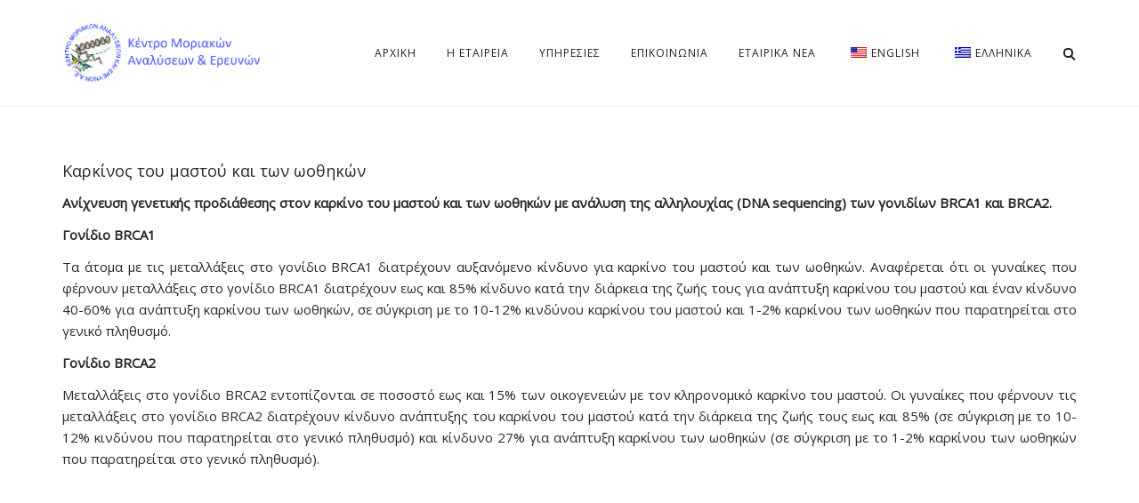

--- FILE ---
content_type: text/html; charset=UTF-8
request_url: https://www.molecular-view.com/el/services/hereditary-dieseases-detection/breast-ovarian_cancer/
body_size: 20166
content:
<!DOCTYPE html>
<html lang="el">
<head>
	<meta name="viewport" content="width=device-width, initial-scale=1">
    <meta charset="UTF-8" />
    <link rel="profile" href="http://gmpg.org/xfn/11" />
    <title>Breast-Ovarian Cancer &#8211; Center for Molecular Analysis &amp; Research</title>
<meta name='robots' content='max-image-preview:large' />
<link rel='dns-prefetch' href='//fonts.googleapis.com' />
<link rel='preconnect' href='https://fonts.gstatic.com' crossorigin />
<link rel="alternate" type="application/rss+xml" title="Ροή RSS &raquo; Center for Molecular Analysis &amp; Research" href="https://www.molecular-view.com/el/feed/" />
<link rel="alternate" type="application/rss+xml" title="Ροή Σχολίων &raquo; Center for Molecular Analysis &amp; Research" href="https://www.molecular-view.com/el/comments/feed/" />
<link rel="alternate" title="oEmbed (JSON)" type="application/json+oembed" href="https://www.molecular-view.com/el/wp-json/oembed/1.0/embed?url=https%3A%2F%2Fwww.molecular-view.com%2Fel%2Fservices%2Fhereditary-dieseases-detection%2Fbreast-ovarian_cancer%2F" />
<link rel="alternate" title="oEmbed (XML)" type="text/xml+oembed" href="https://www.molecular-view.com/el/wp-json/oembed/1.0/embed?url=https%3A%2F%2Fwww.molecular-view.com%2Fel%2Fservices%2Fhereditary-dieseases-detection%2Fbreast-ovarian_cancer%2F&#038;format=xml" />
		<!-- This site uses the Google Analytics by MonsterInsights plugin v8.18 - Using Analytics tracking - https://www.monsterinsights.com/ -->
		<!-- Note: MonsterInsights is not currently configured on this site. The site owner needs to authenticate with Google Analytics in the MonsterInsights settings panel. -->
					<!-- No tracking code set -->
				<!-- / Google Analytics by MonsterInsights -->
		<style id='wp-img-auto-sizes-contain-inline-css' type='text/css'>
img:is([sizes=auto i],[sizes^="auto," i]){contain-intrinsic-size:3000px 1500px}
/*# sourceURL=wp-img-auto-sizes-contain-inline-css */
</style>
<style id='wp-emoji-styles-inline-css' type='text/css'>

	img.wp-smiley, img.emoji {
		display: inline !important;
		border: none !important;
		box-shadow: none !important;
		height: 1em !important;
		width: 1em !important;
		margin: 0 0.07em !important;
		vertical-align: -0.1em !important;
		background: none !important;
		padding: 0 !important;
	}
/*# sourceURL=wp-emoji-styles-inline-css */
</style>
<style id='wp-block-library-inline-css' type='text/css'>
:root{--wp-block-synced-color:#7a00df;--wp-block-synced-color--rgb:122,0,223;--wp-bound-block-color:var(--wp-block-synced-color);--wp-editor-canvas-background:#ddd;--wp-admin-theme-color:#007cba;--wp-admin-theme-color--rgb:0,124,186;--wp-admin-theme-color-darker-10:#006ba1;--wp-admin-theme-color-darker-10--rgb:0,107,160.5;--wp-admin-theme-color-darker-20:#005a87;--wp-admin-theme-color-darker-20--rgb:0,90,135;--wp-admin-border-width-focus:2px}@media (min-resolution:192dpi){:root{--wp-admin-border-width-focus:1.5px}}.wp-element-button{cursor:pointer}:root .has-very-light-gray-background-color{background-color:#eee}:root .has-very-dark-gray-background-color{background-color:#313131}:root .has-very-light-gray-color{color:#eee}:root .has-very-dark-gray-color{color:#313131}:root .has-vivid-green-cyan-to-vivid-cyan-blue-gradient-background{background:linear-gradient(135deg,#00d084,#0693e3)}:root .has-purple-crush-gradient-background{background:linear-gradient(135deg,#34e2e4,#4721fb 50%,#ab1dfe)}:root .has-hazy-dawn-gradient-background{background:linear-gradient(135deg,#faaca8,#dad0ec)}:root .has-subdued-olive-gradient-background{background:linear-gradient(135deg,#fafae1,#67a671)}:root .has-atomic-cream-gradient-background{background:linear-gradient(135deg,#fdd79a,#004a59)}:root .has-nightshade-gradient-background{background:linear-gradient(135deg,#330968,#31cdcf)}:root .has-midnight-gradient-background{background:linear-gradient(135deg,#020381,#2874fc)}:root{--wp--preset--font-size--normal:16px;--wp--preset--font-size--huge:42px}.has-regular-font-size{font-size:1em}.has-larger-font-size{font-size:2.625em}.has-normal-font-size{font-size:var(--wp--preset--font-size--normal)}.has-huge-font-size{font-size:var(--wp--preset--font-size--huge)}.has-text-align-center{text-align:center}.has-text-align-left{text-align:left}.has-text-align-right{text-align:right}.has-fit-text{white-space:nowrap!important}#end-resizable-editor-section{display:none}.aligncenter{clear:both}.items-justified-left{justify-content:flex-start}.items-justified-center{justify-content:center}.items-justified-right{justify-content:flex-end}.items-justified-space-between{justify-content:space-between}.screen-reader-text{border:0;clip-path:inset(50%);height:1px;margin:-1px;overflow:hidden;padding:0;position:absolute;width:1px;word-wrap:normal!important}.screen-reader-text:focus{background-color:#ddd;clip-path:none;color:#444;display:block;font-size:1em;height:auto;left:5px;line-height:normal;padding:15px 23px 14px;text-decoration:none;top:5px;width:auto;z-index:100000}html :where(.has-border-color){border-style:solid}html :where([style*=border-top-color]){border-top-style:solid}html :where([style*=border-right-color]){border-right-style:solid}html :where([style*=border-bottom-color]){border-bottom-style:solid}html :where([style*=border-left-color]){border-left-style:solid}html :where([style*=border-width]){border-style:solid}html :where([style*=border-top-width]){border-top-style:solid}html :where([style*=border-right-width]){border-right-style:solid}html :where([style*=border-bottom-width]){border-bottom-style:solid}html :where([style*=border-left-width]){border-left-style:solid}html :where(img[class*=wp-image-]){height:auto;max-width:100%}:where(figure){margin:0 0 1em}html :where(.is-position-sticky){--wp-admin--admin-bar--position-offset:var(--wp-admin--admin-bar--height,0px)}@media screen and (max-width:600px){html :where(.is-position-sticky){--wp-admin--admin-bar--position-offset:0px}}

/*# sourceURL=wp-block-library-inline-css */
</style><style id='global-styles-inline-css' type='text/css'>
:root{--wp--preset--aspect-ratio--square: 1;--wp--preset--aspect-ratio--4-3: 4/3;--wp--preset--aspect-ratio--3-4: 3/4;--wp--preset--aspect-ratio--3-2: 3/2;--wp--preset--aspect-ratio--2-3: 2/3;--wp--preset--aspect-ratio--16-9: 16/9;--wp--preset--aspect-ratio--9-16: 9/16;--wp--preset--color--black: #000;--wp--preset--color--cyan-bluish-gray: #abb8c3;--wp--preset--color--white: #fff;--wp--preset--color--pale-pink: #f78da7;--wp--preset--color--vivid-red: #cf2e2e;--wp--preset--color--luminous-vivid-orange: #ff6900;--wp--preset--color--luminous-vivid-amber: #fcb900;--wp--preset--color--light-green-cyan: #7bdcb5;--wp--preset--color--vivid-green-cyan: #00d084;--wp--preset--color--pale-cyan-blue: #8ed1fc;--wp--preset--color--vivid-cyan-blue: #0693e3;--wp--preset--color--vivid-purple: #9b51e0;--wp--preset--color--primary: #00bcd4;--wp--preset--color--secondary: #3F51B5;--wp--preset--color--tertiary: #2B354B;--wp--preset--color--site-background-color: #ffffff;--wp--preset--color--alt-site-background-color: #f4f8fa;--wp--preset--gradient--vivid-cyan-blue-to-vivid-purple: linear-gradient(135deg,rgb(6,147,227) 0%,rgb(155,81,224) 100%);--wp--preset--gradient--light-green-cyan-to-vivid-green-cyan: linear-gradient(135deg,rgb(122,220,180) 0%,rgb(0,208,130) 100%);--wp--preset--gradient--luminous-vivid-amber-to-luminous-vivid-orange: linear-gradient(135deg,rgb(252,185,0) 0%,rgb(255,105,0) 100%);--wp--preset--gradient--luminous-vivid-orange-to-vivid-red: linear-gradient(135deg,rgb(255,105,0) 0%,rgb(207,46,46) 100%);--wp--preset--gradient--very-light-gray-to-cyan-bluish-gray: linear-gradient(135deg,rgb(238,238,238) 0%,rgb(169,184,195) 100%);--wp--preset--gradient--cool-to-warm-spectrum: linear-gradient(135deg,rgb(74,234,220) 0%,rgb(151,120,209) 20%,rgb(207,42,186) 40%,rgb(238,44,130) 60%,rgb(251,105,98) 80%,rgb(254,248,76) 100%);--wp--preset--gradient--blush-light-purple: linear-gradient(135deg,rgb(255,206,236) 0%,rgb(152,150,240) 100%);--wp--preset--gradient--blush-bordeaux: linear-gradient(135deg,rgb(254,205,165) 0%,rgb(254,45,45) 50%,rgb(107,0,62) 100%);--wp--preset--gradient--luminous-dusk: linear-gradient(135deg,rgb(255,203,112) 0%,rgb(199,81,192) 50%,rgb(65,88,208) 100%);--wp--preset--gradient--pale-ocean: linear-gradient(135deg,rgb(255,245,203) 0%,rgb(182,227,212) 50%,rgb(51,167,181) 100%);--wp--preset--gradient--electric-grass: linear-gradient(135deg,rgb(202,248,128) 0%,rgb(113,206,126) 100%);--wp--preset--gradient--midnight: linear-gradient(135deg,rgb(2,3,129) 0%,rgb(40,116,252) 100%);--wp--preset--font-size--small: 13px;--wp--preset--font-size--medium: 20px;--wp--preset--font-size--large: 36px;--wp--preset--font-size--x-large: 42px;--wp--preset--spacing--20: 0.44rem;--wp--preset--spacing--30: 0.67rem;--wp--preset--spacing--40: 1rem;--wp--preset--spacing--50: 1.5rem;--wp--preset--spacing--60: 2.25rem;--wp--preset--spacing--70: 3.38rem;--wp--preset--spacing--80: 5.06rem;--wp--preset--shadow--natural: 6px 6px 9px rgba(0, 0, 0, 0.2);--wp--preset--shadow--deep: 12px 12px 50px rgba(0, 0, 0, 0.4);--wp--preset--shadow--sharp: 6px 6px 0px rgba(0, 0, 0, 0.2);--wp--preset--shadow--outlined: 6px 6px 0px -3px rgb(255, 255, 255), 6px 6px rgb(0, 0, 0);--wp--preset--shadow--crisp: 6px 6px 0px rgb(0, 0, 0);}:where(.is-layout-flex){gap: 0.5em;}:where(.is-layout-grid){gap: 0.5em;}body .is-layout-flex{display: flex;}.is-layout-flex{flex-wrap: wrap;align-items: center;}.is-layout-flex > :is(*, div){margin: 0;}body .is-layout-grid{display: grid;}.is-layout-grid > :is(*, div){margin: 0;}:where(.wp-block-columns.is-layout-flex){gap: 2em;}:where(.wp-block-columns.is-layout-grid){gap: 2em;}:where(.wp-block-post-template.is-layout-flex){gap: 1.25em;}:where(.wp-block-post-template.is-layout-grid){gap: 1.25em;}.has-black-color{color: var(--wp--preset--color--black) !important;}.has-cyan-bluish-gray-color{color: var(--wp--preset--color--cyan-bluish-gray) !important;}.has-white-color{color: var(--wp--preset--color--white) !important;}.has-pale-pink-color{color: var(--wp--preset--color--pale-pink) !important;}.has-vivid-red-color{color: var(--wp--preset--color--vivid-red) !important;}.has-luminous-vivid-orange-color{color: var(--wp--preset--color--luminous-vivid-orange) !important;}.has-luminous-vivid-amber-color{color: var(--wp--preset--color--luminous-vivid-amber) !important;}.has-light-green-cyan-color{color: var(--wp--preset--color--light-green-cyan) !important;}.has-vivid-green-cyan-color{color: var(--wp--preset--color--vivid-green-cyan) !important;}.has-pale-cyan-blue-color{color: var(--wp--preset--color--pale-cyan-blue) !important;}.has-vivid-cyan-blue-color{color: var(--wp--preset--color--vivid-cyan-blue) !important;}.has-vivid-purple-color{color: var(--wp--preset--color--vivid-purple) !important;}.has-black-background-color{background-color: var(--wp--preset--color--black) !important;}.has-cyan-bluish-gray-background-color{background-color: var(--wp--preset--color--cyan-bluish-gray) !important;}.has-white-background-color{background-color: var(--wp--preset--color--white) !important;}.has-pale-pink-background-color{background-color: var(--wp--preset--color--pale-pink) !important;}.has-vivid-red-background-color{background-color: var(--wp--preset--color--vivid-red) !important;}.has-luminous-vivid-orange-background-color{background-color: var(--wp--preset--color--luminous-vivid-orange) !important;}.has-luminous-vivid-amber-background-color{background-color: var(--wp--preset--color--luminous-vivid-amber) !important;}.has-light-green-cyan-background-color{background-color: var(--wp--preset--color--light-green-cyan) !important;}.has-vivid-green-cyan-background-color{background-color: var(--wp--preset--color--vivid-green-cyan) !important;}.has-pale-cyan-blue-background-color{background-color: var(--wp--preset--color--pale-cyan-blue) !important;}.has-vivid-cyan-blue-background-color{background-color: var(--wp--preset--color--vivid-cyan-blue) !important;}.has-vivid-purple-background-color{background-color: var(--wp--preset--color--vivid-purple) !important;}.has-black-border-color{border-color: var(--wp--preset--color--black) !important;}.has-cyan-bluish-gray-border-color{border-color: var(--wp--preset--color--cyan-bluish-gray) !important;}.has-white-border-color{border-color: var(--wp--preset--color--white) !important;}.has-pale-pink-border-color{border-color: var(--wp--preset--color--pale-pink) !important;}.has-vivid-red-border-color{border-color: var(--wp--preset--color--vivid-red) !important;}.has-luminous-vivid-orange-border-color{border-color: var(--wp--preset--color--luminous-vivid-orange) !important;}.has-luminous-vivid-amber-border-color{border-color: var(--wp--preset--color--luminous-vivid-amber) !important;}.has-light-green-cyan-border-color{border-color: var(--wp--preset--color--light-green-cyan) !important;}.has-vivid-green-cyan-border-color{border-color: var(--wp--preset--color--vivid-green-cyan) !important;}.has-pale-cyan-blue-border-color{border-color: var(--wp--preset--color--pale-cyan-blue) !important;}.has-vivid-cyan-blue-border-color{border-color: var(--wp--preset--color--vivid-cyan-blue) !important;}.has-vivid-purple-border-color{border-color: var(--wp--preset--color--vivid-purple) !important;}.has-vivid-cyan-blue-to-vivid-purple-gradient-background{background: var(--wp--preset--gradient--vivid-cyan-blue-to-vivid-purple) !important;}.has-light-green-cyan-to-vivid-green-cyan-gradient-background{background: var(--wp--preset--gradient--light-green-cyan-to-vivid-green-cyan) !important;}.has-luminous-vivid-amber-to-luminous-vivid-orange-gradient-background{background: var(--wp--preset--gradient--luminous-vivid-amber-to-luminous-vivid-orange) !important;}.has-luminous-vivid-orange-to-vivid-red-gradient-background{background: var(--wp--preset--gradient--luminous-vivid-orange-to-vivid-red) !important;}.has-very-light-gray-to-cyan-bluish-gray-gradient-background{background: var(--wp--preset--gradient--very-light-gray-to-cyan-bluish-gray) !important;}.has-cool-to-warm-spectrum-gradient-background{background: var(--wp--preset--gradient--cool-to-warm-spectrum) !important;}.has-blush-light-purple-gradient-background{background: var(--wp--preset--gradient--blush-light-purple) !important;}.has-blush-bordeaux-gradient-background{background: var(--wp--preset--gradient--blush-bordeaux) !important;}.has-luminous-dusk-gradient-background{background: var(--wp--preset--gradient--luminous-dusk) !important;}.has-pale-ocean-gradient-background{background: var(--wp--preset--gradient--pale-ocean) !important;}.has-electric-grass-gradient-background{background: var(--wp--preset--gradient--electric-grass) !important;}.has-midnight-gradient-background{background: var(--wp--preset--gradient--midnight) !important;}.has-small-font-size{font-size: var(--wp--preset--font-size--small) !important;}.has-medium-font-size{font-size: var(--wp--preset--font-size--medium) !important;}.has-large-font-size{font-size: var(--wp--preset--font-size--large) !important;}.has-x-large-font-size{font-size: var(--wp--preset--font-size--x-large) !important;}
/*# sourceURL=global-styles-inline-css */
</style>

<style id='classic-theme-styles-inline-css' type='text/css'>
/*! This file is auto-generated */
.wp-block-button__link{color:#fff;background-color:#32373c;border-radius:9999px;box-shadow:none;text-decoration:none;padding:calc(.667em + 2px) calc(1.333em + 2px);font-size:1.125em}.wp-block-file__button{background:#32373c;color:#fff;text-decoration:none}
/*# sourceURL=/wp-includes/css/classic-themes.min.css */
</style>
<link rel='stylesheet' id='contact-form-7-css' href='https://www.molecular-view.com/wp-content/plugins/contact-form-7/includes/css/styles.css?ver=5.8' type='text/css' media='all' />
<link rel='stylesheet' id='dentalia-plugin-style-css' href='https://www.molecular-view.com/wp-content/plugins/dentalia-plugin/css/style.css?ver=6.9' type='text/css' media='all' />
<link rel='stylesheet' id='rs-plugin-settings-css' href='https://www.molecular-view.com/wp-content/plugins/revslider/public/assets/css/rs6.css?ver=6.3.9' type='text/css' media='all' />
<style id='rs-plugin-settings-inline-css' type='text/css'>
#rs-demo-id {}
/*# sourceURL=rs-plugin-settings-inline-css */
</style>
<link rel='stylesheet' id='siteorigin-panels-front-css' href='https://www.molecular-view.com/wp-content/plugins/siteorigin-panels/css/front-flex.min.css?ver=2.25.1' type='text/css' media='all' />
<link rel='stylesheet' id='trp-language-switcher-style-css' href='https://www.molecular-view.com/wp-content/plugins/translatepress-multilingual/assets/css/trp-language-switcher.css?ver=2.5.9' type='text/css' media='all' />
<link rel='stylesheet' id='bootstrap-css' href='https://www.molecular-view.com/wp-content/themes/dentalia/libs/bootstrap/css/bootstrap.min.css?ver=6.9' type='text/css' media='all' />
<link rel='stylesheet' id='orionicons-css' href='https://www.molecular-view.com/wp-content/themes/dentalia/libs/orionicon/css/style.css?ver=6.9' type='text/css' media='all' />
<link rel='stylesheet' id='owl-css' href='https://www.molecular-view.com/wp-content/themes/dentalia/libs/owlcarousel/assets/owl.carousel.min.css?ver=6.9' type='text/css' media='all' />
<link rel='stylesheet' id='owl-theme-css' href='https://www.molecular-view.com/wp-content/themes/dentalia/libs/owlcarousel/assets/owl.theme.default.min.css?ver=6.9' type='text/css' media='all' />
<link rel='stylesheet' id='fancybox-css' href='https://www.molecular-view.com/wp-content/themes/dentalia/libs/fancybox/jquery.fancybox.min.css?ver=6.9' type='text/css' media='all' />
<link rel='stylesheet' id='dentalia_components-css' href='https://www.molecular-view.com/wp-content/themes/dentalia/css-min/components.css?ver=6.9' type='text/css' media='all' />
<style id='dentalia_components-inline-css' type='text/css'>
@media (min-width:992px){header.nav-dark .nav-menu ul.sub-menu li.menu-item:not(:last-child):not(.orion-megamenu-subitem):after{background-color:rgba(0,0,0,.05)}header.nav-dark .last-tab-wrap .woocart ul.product_list_widget>li.mini_cart_item{border-bottom:1px solid rgba(0,0,0,.05)}header.nav-light .nav-menu ul.sub-menu li.menu-item:not(:last-child):not(.orion-megamenu-subitem):after{background-color:rgba(0,0,0,.2)}header.nav-light .last-tab-wrap .woocart ul.product_list_widget>li.mini_cart_item{border-bottom:1px solid rgba(0,0,0,.2)}header .nav-menu .orion-megamenu.mega-light-borders ul.sub-menu .sub-menu li.menu-item:not(:last-child):after{background-color:rgba(0,0,0,.2)}header .nav-menu .orion-megamenu.mega-dark-borders ul.sub-menu .sub-menu li.menu-item:not(:last-child):after{background-color:rgba(0,0,0,.05)}}.top-bar,.top-bar .widget_shopping_cart .orion-cart-wrapper{background-color:#fff}.top-bar-toggle{border-top-color:#fff}@media (min-width:992px){.mainheader a.logo>img{max-height:72px;max-width:300px}.header-classic .site-branding,header.stickymenu .site-branding{width:300px}}@media (max-width:991px){header.site-header .site-branding a.logo{margin-top:30px}}@media (max-width:991px){header.site-header .site-branding a.logo{margin-bottom:24px}}@media (min-width:992px){header.nav-dark:not(.stickymenu) .nav-container{background-color:#2B354B}header.nav-light:not(.stickymenu) .nav-container{background-color:transparent}}@media (min-width:992px){.nav-dark .nav-menu>li>a,.nav-dark .nav-menu>ul>li>a{color:#fff;background:transparent}.nav-dark .nav-menu>li:hover>a,.nav-dark .nav-menu>ul>li:hover>a,.nav-dark .nav-menu>li:focus>a,.nav-dark .nav-menu>ul>li:focus>a{color:#fff;background:rgba(0,0,0,.30)}.nav-dark .nav-menu>li.current_page_item>a,.nav-dark .nav-menu>li.current-menu-ancestor>a,.nav-dark .nav-menu>li.one-page-current-item>a,.nav-dark .nav-menu>li.one-page-current-anchester>a{color:#fff;background:#00bcd4}.nav-dark .last-tab-wrap .woo-cart-icon,.nav-dark .last-tab-wrap .cart-quantity{color:#fff}.nav-dark ul.sub-menu li.menu-item>a,.nav-dark ul.sub-menu:not(.mega-light) li.menu-item>a,.orion-megamenu ul.sub-menu.nav-dark li.menu-item>a,.nav-dark ul.sub-menu:not(.nav-light) li.menu-item>span,.nav-dark .nav-menu ul.sub-menu:not(.mega-light) li>a>span.coll_btn i,.nav-dark .search-submit,.nav-dark .search-form input,header.nav-dark .nav-menu .togglecontainer .widget_nav_menu li a,li.orion-megamenu>ul.sub-menu.nav-dark>li:hover>a,header.nav-dark .main-nav-wrap .nav-menu .orion-cart-wrapper a:not(.btn),header.nav-dark .main-nav-wrap .nav-menu .orion-cart-wrapper a:not(.btn) span{color:#212121}.nav-dark ul.sub-menu .menu-item:hover>a,.nav-dark ul.sub-menu li.menu-item:hover>a:not(.btn):hover,.nav-dark .nav-menu ul.sub-menu li:hover>a>span.coll_btn i,.nav-dark ul.sub-menu li:focus>a,.nav-dark .nav-menu ul.sub-menu li:focus>a>span.coll_btn i,header.nav-dark .nav-menu .togglecontainer .widget_nav_menu li a:hover,.widget_nav_menu.text-dark .current-menu-ancestor>a,li.orion-megamenu>ul.sub-menu.nav-dark>li>a:hover,header.nav-dark .main-nav-wrap .nav-menu .orion-cart-wrapper a:not(.btn):hover,header.nav-dark .main-nav-wrap .nav-menu .orion-cart-wrapper a:not(.btn):hover span{color:#00bcd4}.nav-dark ul.sub-menu li.menu-item:not(.orion-megamenu-subitem).current-menu-item>a,.nav-dark ul.sub-menu li.menu-item:not(.orion-megamenu-subitem).current-menu-ancestor>a,.nav-dark ul.sub-menu li.menu-item.one-page-current-item>a,.nav-dark ul.sub-menu li.menu-item.one-page-current-anchester>a{color:#00bcd4}.nav-dark .nav-menu li:not(.orion-megamenu-subitem)>ul.sub-menu,.nav-dark .nav-menu .togglecontainer,header.nav-dark .main-nav-wrap .nav-menu .orion-cart-wrapper{background-color:rgba(255,255,255,1)}header.nav-dark .site-navigation .search.open .searchwrap{background-color:rgba(255,255,255,1)}.nav-dark .to-x .search-box .circle.top{border-top-color:#fff;border-left-color:#fff}.nav-dark .to-x .search-box .circle.bottom{border-right-color:#fff;border-bottom-color:#fff}.nav-dark .to-x .search-box .handle{background-color:#fff}.nav-light .nav-menu>li>a,.nav-light .nav-menu>ul>li>a{color:#212121;background:transparent}.nav-light .nav-menu>li:hover>a,.nav-light .nav-menu>ul>li:hover>a,.nav-light .nav-menu>li:focus>a,.nav-light .nav-menu>ul>li:focus>a{color:#212121;background:rgba(0,0,0,.05)}.nav-light .nav-menu>li.current_page_item>a,.nav-light .nav-menu>li.current-menu-ancestor>a,.nav-light .nav-menu>li.one-page-current-item>a,.nav-light .nav-menu>li.one-page-current-anchester>a{color:#fff;background:#00bcd4}.nav-light .last-tab-wrap .woo-cart-icon,.nav-light .last-tab-wrap .cart-quantity{color:#212121}.nav-light ul.sub-menu li.menu-item>a,.nav-light .nav-menu ul.sub-menu li>a>span.coll_btn i,.orion-megamenu ul.sub-menu.nav-light li.menu-item>a,header.nav-light .main-nav-wrap .nav-menu .orion-cart-wrapper,header.nav-light .main-nav-wrap .nav-menu .orion-cart-wrapper .item-title,header.nav-light .main-nav-wrap .nav-menu .orion-cart-wrapper a:not(.btn),header.nav-light .main-nav-wrap .nav-menu .orion-cart-wrapper a:not(.btn) span{color:#fff}.nav-light ul.sub-menu li.menu-item:not(.orion-megamenu-subitem):hover>a:not(.btn),ul.sub-menu.nav-light .megamenu-sidebar .widget_nav_menu li>a:not(.btn):hover,ul.sub-menu.nav-light li.orion-megamenu-subitem>a:hover,.nav-light .nav-menu ul.sub-menu li:hover>a>span.coll_btn i,.nav-light ul.sub-menu li:focus>a,.nav-light .nav-menu ul.sub-menu li:focus>a>span.coll_btn i,header.nav-light .nav-menu .togglecontainer .widget_nav_menu li a:hover,.widget_nav_menu.text-light .current-menu-ancestor>a,ul.sub-menu>.current-menu-item>a,.nav-light ul.sub-menu .current-menu-item>a,ul.sub-menu>.current-menu-ancestor>a,.nav-light ul.sub-menu .current-menu-ancestor>a,header.nav-light .main-nav-wrap .nav-menu .orion-cart-wrapper a:not(.btn):hover,header.nav-light .main-nav-wrap .nav-menu .orion-cart-wrapper a:not(.btn):hover span{color:#00bcd4}.nav-light ul.sub-menu li.menu-item:not(.orion-megamenu-subitem).current-menu-item>a:not(.btn),.nav-light ul.sub-menu li.menu-item:not(.orion-megamenu-subitem).current-menu-ancestor>a:not(.btn),.nav-light ul.sub-menu li.menu-item.one-page-current-anchester>a,.nav-light ul.sub-menu li.menu-item.one-page-current-item>a{color:#00bcd4}.nav-light .nav-menu li:not(.orion-megamenu-subitem)>ul.sub-menu,.nav-light .nav-menu .togglecontainer{background-color:rgba(43,53,75,1)}header.nav-light .site-navigation .search.open .searchwrap,header.nav-light .nav-menu .togglecontainer .widget_nav_menu li a,header.nav-light .main-nav-wrap .nav-menu .orion-cart-wrapper{background-color:rgba(43,53,75,1)}.header-classic.nav-light .nav-menu>li>.sub-menu:before,.header-classic.nav-light .nav-menu>li.mega-menu-item.mega-active:before,.header-with-widgets.nav-light .nav-menu>li>.sub-menu:before{border-bottom-color:rgba(43,53,75,1)}.header-classic.nav-dark .nav-menu>li>.sub-menu:before,.header-classic.nav-dark .nav-menu>li.mega-menu-item.mega-active:before,.header-with-widgets.nav-dark .nav-menu>li>.sub-menu:before{border-bottom-color:rgba(255,255,255,1)}.nav-light .to-x .search-box .circle.top{border-top-color:#212121;border-left-color:#212121}.nav-light .to-x .search-box .circle.bottom{border-right-color:#212121;border-bottom-color:#212121}.nav-light .to-x .search-box .handle{background-color:#212121}}@media (max-width:991px){.site-header .nav-container.open,.site-header .mobile-cart.open{background-color:#f2f2f2}header.site-header.nav-dark .nav-container.open,.site-header.nav-dark .mobile-cart.open{background-color:#2B354B}header.site-header.nav-light .nav-container.open,.site-header.nav-light .mobile-cart.open{background-color:#f2f2f2}header.nav-light .nav-menu li:not(.current-menu-item):not(:hover)>a,header.nav-light .nav-menu li.menu-item>span,.nav-light .coll_btn i,.nav-light .coll_btn i,.nav-light .site-navigation .widget h4,header.nav-light .mega-dark .coll_btn i,.nav-light .mobile-cart a:not(.btn),.nav-light .mobile-cart,.nav-light .mobile-cart a>.item-title,.nav-light .menu-item .search-form .searchfield,.nav-light .site-navigation input.search-submit{color:#212121}.nav-dark .nav-menu li>a,header.nav-dark .nav-menu ul.sub-menu li:not(:hover)>a,header.nav-dark .nav-menu ul.sub-menu li>span,.nav-dark .coll_btn i,.nav-dark .coll_btn i,header.nav-dark .mega-light .coll_btn i,.nav-dark .menu-item.search .searchfield,.nav-dark .site-navigation input.search-submit,.nav-dark .mobile-cart a:not(.btn),.nav-dark .mobile-cart,.nav-dark .mobile-cart a>.item-title{color:#fff}.nav-light .nav-menu .search-form input.searchfield::-webkit-input-placeholder{color:#212121;opacity:.8}.nav-light .nav-menu .search-form input.searchfield::-moz-placeholder{color:#212121;opacity:.8}.nav-light .nav-menu .search-form input.searchfield:-ms-input-placeholder{color:#212121;opacity:.8}.nav-light .nav-menu .search-form input.searchfield::placeholder{color:#212121;opacity:.8}.nav-dark .nav-menu .search-form input.searchfield::-webkit-input-placeholder{color:#fff;opacity:.8}.nav-dark .nav-menu .search-form input.searchfield::-moz-placeholder{color:#fff;opacity:.8}.nav-dark .nav-menu .search-form input.searchfield:-ms-input-placeholder{color:#fff;opacity:.8}.nav-dark .nav-menu .search-form input.searchfield::placeholder{color:#fff;opacity:.8}.nav-menu li:hover>a,header .nav-menu ul.sub-menu li:hover>a,.site-header .coll_btn:hover i,.nav-menu li.current-menu-item>a,.nav-menu li.current-menu-ancestor>a{color:#00bcd4!important}.mobile-header-compact .mobile-call-btn,.mobile-header-compact .woocart{border-color:#fff}}@media (min-width:992px){.header-with-widgets.nav-style-1 .nav-menu>li>a,.header-with-widgets.nav-style-3 .nav-menu>li>a{padding-top:6px;padding-bottom:6px}.header-with-widgets.nav-style-1 .nav-menu>.last-tab>.last-tab-wrap,.header-with-widgets.nav-style-3 .nav-menu>.last-tab>.last-tab-wrap{padding-top:6px}.header-with-widgets.nav-style-2 .nav-menu>li:not(.last-tab){padding-top:12px;padding-bottom:12px}.header-with-widgets.nav-style-2 .container-fluid .site-navigation{padding-left:12px;padding-right:12px}.header-with-widgets.nav-style-2 .nav-menu>li.last-tab{padding-top:12px}.header-with-widgets.nav-style-2:not(.stickymenu) .nav-menu>.orion-megamenu>.mega-indicator-wrap:after{top:12px}}header.header-with-widgets.nav-style-2.nav-light .nav-menu>li>.sub-menu:before{border-bottom-color:rgba(43,53,75,1)}.nav-style-2.nav-light .nav-menu>li>.sub-menu:before,.nav-style-3.nav-light .nav-menu>li>.sub-menu:before,.nav-style-2.nav-light .nav-menu>.orion-megamenu>.mega-indicator-wrap:after{border-bottom-color:rgba(43,53,75,1)}header.header-with-widgets.nav-style-2.nav-dark .nav-menu>li>.sub-menu:before,header.header-with-widgets.nav-style-3.nav-dark .nav-menu>li>.sub-menu:before{border-bottom-color:rgba(255,255,255,1)}.nav-style-2.nav-dark .nav-menu>li>.sub-menu:before,.nav-style-3.nav-dark .nav-menu>li>.sub-menu:before,.nav-style-2.nav-dark .nav-menu>.orion-megamenu>.mega-indicator-wrap:after{border-bottom-color:rgba(255,255,255,1)}@media (min-width:992px){.header-with-widgets>.mainheader>div>.container,.header-with-widgets .site-branding{min-height:120px}}@media (min-width:992px){.nav-menu>.menu-item>a{padding-left:11px;padding-right:11px}}@media (max-width:991px){.nav-menu>li:nth-last-child(2)>a{border-bottom:none}}.top-bar .so-widget-orion_mega_widget_topbar>.widget-title span[class*=icon]{color:#00bcd4}.top-bar .so-widget-orion_mega_widget_topbar>.widget-title:not(.active):hover span[class*=icon]{color:#00bcd4}.top-bar .so-widget-orion_mega_widget_topbar>.widget-title.active span[class*=icon]{color:#fff}.top-bar .so-widget-orion_mega_widget_topbar>.widget-title.featured span[class*=icon]{color:#3F51B5}.top-bar .so-widget-orion_mega_widget_topbar>.widget-title.featured:not(.active):hover span[class*=icon]{color:#3F51B5}.top-bar .so-widget-orion_mega_widget_topbar>.widget-title.featured.active span[class*=icon]{color:#fff}.prev-post a:hover,.next-post a:hover{background-color:rgba(0,188,212,.85)}.prev-post.bg-img a:not(:hover),.next-post.bg-img a:not(:hover){background-color:rgba(255,255,255,.85)}@media (min-width:992px){.header-classic.site-header .site-branding{min-height:120px}.header-with-widgets.site-header .site-branding{min-height:120px}.header-with-widgets .relative-wrap{height:120px}.header-with-widgets.site-header .header-widgets>*{max-height:120px}.header-with-widgets.site-header .header-widgets img{max-height:120px;width:auto}.header-classic.nav-style-1:not(.stickymenu) .nav-menu>li>a,.header-classic.nav-style-2:not(.stickymenu) .nav-menu>li:not(.last-tab),.header-classic.nav-style-3:not(.stickymenu) .nav-menu>li>a{padding-top:42px;padding-bottom:42px}.header-classic.nav-style-2:not(.stickymenu) .nav-menu>.orion-megamenu>.mega-indicator-wrap:after{top:42px}.header-classic.nav-style-3:not(.stickymenu) .nav-menu>li>.last-tab-wrap,.header-classic.nav-style-1:not(.stickymenu) .nav-menu>li>.last-tab-wrap,.header-classic.nav-style-2:not(.stickymenu) .nav-menu>.last-tab{padding-top:42px}.nav-style-2:not(.type-fluid-nav):not(.stickymenu) .nav-menu>li>.sub-menu,.nav-style-2:not(.type-fluid-nav):not(.stickymenu) .nav-menu>li>.togglecontainer{top:120px}.header-classic a.logo>img,.header-classic a.site-title{top:50%}.header-with-widgets a.logo>img{top:50%}.header-with-widgets a.site-title>span,.header-classic a.site-title>span{top:50%;transform:translateY(-50%);position:absolute}.header-classic .last-tab-wrap .woocart{max-height:120px!important;height:120px!important;margin-top:0!important;transform:translateY(-36px)}.header-with-widgets .last-tab-wrap .woocart{max-height:60px!important;height:60px!important;margin-top:0!important;transform:translateY(-6px)}}.woocommerce a.remove:hover,.woocommerce div.product form.cart .reset_variations:hover{color:#00bcd4!important}.primary-hover:hover,.primary-hover:hover>a{color:#00bcd4}.overlay-c1-wrapper{background:#00bcd4;opacity:.8}.overlay-c2-wrapper{background:#3F51B5;opacity:.8}.overlay-c3-wrapper{background:#2B354B;opacity:.8}.overlay-c1-c2-wrapper{background:linear-gradient(-45deg,#00bcd4,#3F51B5);opacity:.8}.overlay-c2-c1-wrapper{background:linear-gradient(-45deg,#3F51B5,#00bcd4);opacity:.8}@media (min-width:768px){.overlay-c1-t-wrapper{background:linear-gradient(90deg,#00bcd4 0,rgba(255,255,255,0) 75%);opacity:.95}.overlay-c2-t-wrapper{background:linear-gradient(90deg,#3F51B5 0,rgba(255,255,255,0) 75%);opacity:.95}.overlay-c3-t-wrapper{background:linear-gradient(90deg,#2B354B 0,rgba(255,255,255,0) 75%);opacity:.95}}@media (max-width:767px){.overlay-c1-t-wrapper{background:#00bcd4;opacity:.65}.overlay-c2-t-wrapper{background:#3F51B5;opacity:.65}.overlay-c3-t-wrapper{background:#2B354B;opacity:.65}}.bg-c1-trans{background-color:rgba(0,188,212,.05)}.main-nav-wrap li.menu-item-has-children:not(.open) .coll_btn.notdesktop{width:100%;direction:rtl}.main-nav-wrap li.menu-item-has-children .coll_btn.notdesktop .orionicon{margin-right:2px}body.rtl .main-nav-wrap li.menu-item-has-children:not(.open) .coll_btn.notdesktop{width:100%;direction:ltr}body.rtl .main-nav-wrap li.menu-item-has-children .coll_btn.notdesktop .orionicon{margin-left:2px}button:hover,button:focus,.btn:hover,.btn:focus,input[type=submit]:hover,input[type=submit]:focus{background-color:#00bcd4}button.btn-c1,.btn.btn-c1,input.btn-c1[type=submit],.post-password-form input[type=submit]{background:#00bcd4;color:#fff}.btn:focus,.btn:active,.btn.active{color:#fff;background:#00bcd4;box-shadow:none;outline:0}.icon-left.btn-wire:hover span[class*=icon],.icon-left.btn-wire:focus span[class*=icon],.icon-left.btn-wire:active span[class*=icon],.icon-right.btn-wire:hover span[class*=icon],.icon-right.btn-wire:focus span[class*=icon],.icon-right.btn-wire:active span[class*=icon]{background:#0fcbe3;box-shadow:inset 0 0 0 1px #00bcd4}button.btn-c1.btn-wire:not(:hover):not(:focus),.btn.btn-c1.btn-wire:not(:hover):not(:focus),input.btn-c1.btn-wire[type=submit]:not(:hover){color:#00bcd4;background:transparent;box-shadow:inset 0 0 0 1px #00bcd4}button.btn-c1.btn-wire:not(:hover):not(:focus) span[class*=icon]:after,button.btn-c1.btn-wire:not(:hover):not(:focus) i:after,.btn.btn-c1.btn-wire:not(:hover):not(:focus) span[class*=icon]:after,.btn.btn-c1.btn-wire:not(:hover):not(:focus) i:after,input.btn-c1.btn-wire[type=submit]:not(:hover) span[class*=icon]:after,input.btn-c1.btn-wire[type=submit]:not(:hover) i:after{border-color:#00bcd4}button.btn-c1:hover,.btn.btn-c1:hover,input.btn-c1[type=submit]:hover,.post-password-form input[type=submit]:hover{background:#0fcbe3;color:#fff}.btn-c1.icon-left:hover span[class*=icon],.btn-c1.icon-left:focus span[class*=icon],.btn-c1.icon-left:active span[class*=icon],.btn-c1.icon-right:hover span[class*=icon],.btn-c1.icon-right:focus span[class*=icon],.btn-c1.icon-right:active span[class*=icon]{background:#00bcd4}button.btn-c1.btn-wire:hover,.btn.btn-c1.btn-wire:hover,input.btn-c1.btn-wire[type=submit]:hover{background:#00bcd4}.btn-c1.icon-left.btn-wire:hover span[class*=icon],.btn-c1.icon-left.btn-wire:focus span[class*=icon],.btn-c1.icon-left.btn-wire:active span[class*=icon],.btn-c1.icon-right.btn-wire:hover span[class*=icon],.btn-c1.icon-right.btn-wire:focus span[class*=icon],.btn-c1.icon-right.btn-wire:active span[class*=icon]{background:#0fcbe3;box-shadow:inset 0 0 0 1px #00bcd4}.btn-c1.icon-left:hover span[class*=icon]:after{display:none}button.btn-c2,.btn.btn-c2,input.btn-c2[type=submit]{background:#3F51B5;color:#fff}button.btn-c2.btn-wire:not(:hover):not(:focus),.btn.btn-c2.btn-wire:not(:hover):not(:focus),input.btn-c2.btn-wire[type=submit]:not(:hover){color:#3F51B5;background:transparent;box-shadow:inset 0 0 0 1px #3F51B5}button.btn-c2.btn-wire:not(:hover):not(:focus) span[class*=icon]:after,button.btn-c2.btn-wire:not(:hover):not(:focus) i:after,.btn.btn-c2.btn-wire:not(:hover):not(:focus) span[class*=icon]:after,.btn.btn-c2.btn-wire:not(:hover):not(:focus) i:after,input.btn-c2.btn-wire[type=submit]:not(:hover) span[class*=icon]:after,input.btn-c2.btn-wire[type=submit]:not(:hover) i:after{border-color:#3F51B5}button.btn-c2:hover,.btn.btn-c2:hover,input.btn-c2[type=submit]:hover{background:#4e60c4;color:#fff}.btn-c2.icon-left:hover span[class*=icon],.btn-c2.icon-left:focus span[class*=icon],.btn-c2.icon-left:active span[class*=icon],.btn-c2.icon-right:hover span[class*=icon],.btn-c2.icon-right:focus span[class*=icon],.btn-c2.icon-right:active span[class*=icon]{background:#3F51B5}button.btn-c2.btn-wire:hover,.btn.btn-c2.btn-wire:hover,input.btn-c2.btn-wire[type=submit]:hover{background:#3F51B5;color:#fff}.btn-c2.icon-left.btn-wire:hover span[class*=icon],.btn-c2.icon-left.btn-wire:focus span[class*=icon],.btn-c2.icon-left.btn-wire:active span[class*=icon],.btn-c2.icon-right.btn-wire:hover span[class*=icon],.btn-c2.icon-right.btn-wire:focus span[class*=icon],.btn-c2.icon-right.btn-wire:active span[class*=icon]{background:#4e60c4;box-shadow:inset 0 0 0 1px #3F51B5}.btn-c2.icon-left:hover span[class*=icon]:after{display:none}button.btn-c3,.btn.btn-c3,input.btn-c3[type=submit]{background:#2B354B;color:#fff}button.btn-c3.btn-wire:not(:hover):not(:focus),.btn.btn-c3.btn-wire:not(:hover):not(:focus),input.btn-c3.btn-wire[type=submit]:not(:hover){color:#2B354B;background:transparent;box-shadow:inset 0 0 0 1px #2B354B}button.btn-c3.btn-wire:not(:hover):not(:focus) span[class*=icon]:after,button.btn-c3.btn-wire:not(:hover):not(:focus) i:after,.btn.btn-c3.btn-wire:not(:hover):not(:focus) span[class*=icon]:after,.btn.btn-c3.btn-wire:not(:hover):not(:focus) i:after,input.btn-c3.btn-wire[type=submit]:not(:hover) span[class*=icon]:after,input.btn-c3.btn-wire[type=submit]:not(:hover) i:after{border-color:#2B354B}button.btn-c3:hover,.btn.btn-c3:hover,input.btn-c3[type=submit]:hover,.woocommerce-message a.button:hover{background:#3a445a;color:#fff}.btn-c3.icon-left:hover span[class*=icon],.btn-c3.icon-left:focus span[class*=icon],.btn-c3.icon-left:active span[class*=icon],.btn-c3.icon-right:hover span[class*=icon],.btn-c3.icon-right:focus span[class*=icon],.btn-c3.icon-right:active span[class*=icon]{background:#2B354B}button.btn-c3.btn-wire:hover,.btn.btn-c3.btn-wire:hover,input.btn-c3.btn-wire[type=submit]:hover{background:#2B354B}.btn-c3.icon-left.btn-wire:hover span[class*=icon],.btn-c3.icon-left.btn-wire:focus span[class*=icon],.btn-c3.icon-left.btn-wire:active span[class*=icon],.btn-c3.icon-right.btn-wire:hover span[class*=icon],.btn-c3.icon-right.btn-wire:focus span[class*=icon],.btn-c3.icon-right.btn-wire:active span[class*=icon]{background:#3a445a;box-shadow:inset 0 0 0 1px #2B354B}.btn-c3.icon-left:hover span[class*=icon]:after{display:none}button.btn-empty:not(:hover),.btn.btn-empty:not(:hover),input.btn-empty[type=submit]:not(:hover){color:#00bcd4}button.btn-c2.btn-empty:not(:hover),.btn.btn-c2.btn-empty:not(:hover),input.btn-c2.btn-empty[type=submit]:not(:hover){color:#3F51B5}button.btn-c3.btn-empty:not(:hover),.btn.btn-c3.btn-empty:not(:hover),input.btn-c3.btn-empty[type=submit]:not(:hover){color:#2B354B}.block-editor-page .editor-styles-wrapper,p,lead,small,html,body,.text-dark p,.text-dark lead,.text-dark small,.orion-pricelist:not(.text-light) .description,h1.text-dark>small,h1.text-dark.small,h2.text-dark>small,h2.text-dark.small,h3.text-dark>small,h3.text-dark.small,h4.text-dark>small,h4.text-dark.small,h5.text-dark>small,h5.text-dark.small,h6.text-dark>small,h6.text-dark.small,a.category{color:#2b2b2b}.text-light p,.text-light lead,.text-light small,.text-dark .text-light p,.text-dark .text-light lead,.text-dark .text-light small,.text-light blockquote footer,h1.text-light>small,h1.text-light.small,h2.text-light>small,h2.text-light.small,h3.text-light>small,h3.text-light.small,h4.text-light>small,h4.text-light.small,h5.text-light>small,h5.text-light.small,h6.text-light>small,h6.text-light.small{color:#fff}.text-light{color:rgba(255,255,255,.8)}.text-light .owl-theme .owl-dots .owl-dot{background:rgba(255,255,255,.4);box-shadow:inset 0 0 0 1px rgba(255,255,255,.05)}.owl-theme .owl-dots .owl-dot,.text-dark .owl-theme .owl-dots .owl-dot,.text-light .text-dark .owl-theme .owl-dots .owl-dot{background:rgba(0,0,0,.4);box-shadow:inset 0 0 0 1px rgba(0,0,0,.05)}.arrows-aside .text-dark i{color:rgba(0,0,0,.3)}.arrows-aside .text-dark a:hover i{color:rgba(0,0,0,.7)}.arrows-aside .text-light i{color:rgba(255,255,255,.3)!important}.arrows-aside .text-light a:hover i{color:rgba(255,255,255,.7)!important}.text-dark a:not(.btn),.text-light .text-dark a:not(.btn),.header-widgets .widget_nav_menu .sub-menu li a,.text-dark .widget_shopping_cart_content .woo-cart-icon,.text-dark .widget_shopping_cart_content .cart-quantity{color:#212121}.text-dark a:not(.btn):not([class*="-hover"]):hover,.text-light .text-dark a:not(.btn):hover{color:#000}.text-dark a:not(.btn):focus,.text-light .text-dark a:not(.btn):focus,.so-widget-orion_custom_menu_w .text-dark .current-menu-ancestor>a,.so-widget-orion_custom_menu_w .text-dark .current-menu-item>a{color:#000}.page-heading.text-dark .breadcrumbs ol li a,.page-heading.text-dark .breadcrumbs ol li:after,.page-heading.text-dark .breadcrumbs ol li span{color:#212121!important}.text-light .text-dark .item-title:after,.text-dark .item-title:after,.text-light .text-dark .border,.text-dark .border{border-color:#2b2b2b}.text-dark .text-light .item-title:after,.text-light .item-title:after,.text-dark .text-light .border,.text-light .border{border-color:#fff}.text-light h1,.text-light h2,.text-light h3,.text-light h4,.text-light h5,.text-light h6,.text-light>h1,.text-light>h2,.text-light>h3,.text-light>h4,.text-light>h5,.text-light>h6,h1.text-light.text-light,h2.text-light.text-light,h3.text-light.text-light,h4.text-light.text-light,h5.text-light.text-light,h6.text-light.text-light{color:#fff}.page-heading.text-light h1.entry-title{color:#fff}.page-heading.text-dark h1.entry-title{color:#2b2b2b}.text-light .item-title,.text-dark .text-light .item-title{color:#fff}.text-light .text-dark .item-title,.text-dark .item-title,.text-light .text-dark a.item-title,.text-dark a.item-title,h1,h2,h3,h4,h5,h6,.h1,.h2,.h3,.h4,.h5,.h6,.item-title,a.item-title,a:not(:hover)>h2.item-title.text-dark,a:not(:hover)>h3.item-title.text-dark,a:not(:hover)>h4.item-title.text-dark,.woocommerce div.product p.price,.orion-product-title,label,.text-dark h1,.text-dark h2,.text-dark h3,.text-dark h4,.text-dark h5,.text-dark h6,h1.text-dark,h2.text-dark,h3.text-dark,h4.text-dark,h5.text-dark,h6.text-dark{color:#2b2b2b}@media (max-width:991px){.mobile-text-light,.mobile-text-light.mobile-text-light p,.site-navigation .header-widgets.mobile-text-light .widget .description{color:#fff}.mobile-text-light h1,.mobile-text-light h2,.mobile-text-light h3,.mobile-text-light h4,.mobile-text-light h5,.mobile-text-light h6,.mobile-text-light .h1,.mobile-text-light .h2,.mobile-text-light .h3,.mobile-text-light .h4,.mobile-text-light .h5,.mobile-text-light .h6,.mobile-text-light.mobile-text-light .item-title,.site-navigation .header-widgets.mobile-text-light .widget-title,.site-branding.mobile-text-light .site-title span.h1{color:#fff}.mobile-text-light a:not([class]){color:#fff}.mobile-text-light a:not([class]):hover{color:#00bcd4}.mobile-text-dark,.mobile-text-dark.mobile-text-dark p,.site-navigation .header-widgets.mobile-text-dark .widget .description{color:#2b2b2b}.mobile-text-dark h1,.mobile-text-dark h2,.mobile-text-dark h3,.mobile-text-dark h4,.mobile-text-dark h5,.mobile-text-dark h6,.mobile-text-dark .h1,.mobile-text-dark .h2,.mobile-text-dark .h3,.mobile-text-dark .h4,.mobile-text-dark .h5,.mobile-text-dark .h6,.mobile-text-dark.mobile-text-dark .item-title,.site-navigation .header-widgets.mobile-text-dark .widget-title,.site-branding.mobile-text-dark .site-title span.h1{color:#2b2b2b}.mobile-text-dark a:not([class]){color:#212121}.mobile-text-dark a:not([class]):hover{color:#000}}.text-light a:not(.btn),.text-dark .text-light a:not(.btn),.text-light .widget_shopping_cart_content .woo-cart-icon,.text-light .widget_shopping_cart_content .cart-quantity{color:#fff}.text-light a:not([class]):hover,.text-dark .text-light a:not([class]):hover{color:#00bcd4}.text-light a:not(.btn):focus,.text-dark .text-light a:not(.btn):focus,.so-widget-orion_custom_menu_w .text-light .current-menu-ancestor>a,.so-widget-orion_custom_menu_w .text-light .current-menu-item>a,.widget_product_categories .current-cat.open>a{color:#00bcd4}.page-heading.text-light .breadcrumbs ol li a,.page-heading.text-light .breadcrumbs ol li:after,.page-heading.text-light .breadcrumbs ol li span{color:#fff!important}.site-footer.text-light a:not(.btn):not(:hover){color:rgba(255,255,255,.8)}@media (min-width:992px){.site-branding.text-light a.site-title .h1{color:#fff}.site-branding.text-dark a.site-title .h1{color:#2b2b2b}}.text-dark,.text-dark p{color:#2b2b2b}.text-light button.btn-empty:hover,.text-light .btn.btn-empty:hover,.text-light input.btn-empty[type=submit]:hover,.text-dark .text-light button.btn-empty:hover,.text-dark .text-light .btn.btn-empty:hover,.text-dark .text-light input.btn-empty[type=submit]:hover{color:#fff!important}.text-dark button.btn-empty:hover,.text-dark .btn.btn-empty:hover,.text-dark input.btn-empty[type=submit]:hover,.text-light .text-dark button.btn-empty:hover,.text-light .text-dark .btn.btn-empty:hover,.text-light .text-dark input.btn-empty[type=submit]:hover{color:#2b2b2b!important}.text-dark h2.item-title,.text-dark h3.item-title,.text-dark h4.item-title,.text-light .text-dark h2.item-title,.text-light .text-dark h3.item-title,.text-light .text-dark h4.item-title,.text-dark>h1,.text-dark>h2,.text-dark>h3,.text-dark>h4,.text-dark>h5,.text-dark>h6,h1.text-dark,h2.text-dark,h3.text-dark,h4.text-dark,h5.text-dark,h6.text-dark{color:#2b2b2b}input[type=text]:not(.site-search-input),input[type=email],.wpcf7-form input[type=email],.wpcf7-form input[type=text],textarea,.wpcf7-form textarea{color:#2b2b2b}.separator-style-1.style-text-light:before{border-bottom:2px solid rgba(255,255,255,.2)}.separator-style-2.style-text-light:before{background-color:#fff}.separator-style-2 h1.text-light:before,.separator-style-2 h2.text-light:before,.separator-style-2 h3.text-light:before,.separator-style-2 h4.text-light:before,.separator-style-2 h5.text-light:before,.separator-style-2 h6.text-light:before,.separator-style-2.text-center h1.text-light:before,.separator-style-2.text-center h2.text-light:before,.separator-style-2.text-center h3.text-light:before,.separator-style-2.text-center h4.text-light:before,.separator-style-2.text-center h5.text-light:before,.separator-style-2.text-center h6.text-light:before,.separator-style-2.text-center h1.text-light:after,.separator-style-2.text-center h2.text-light:after,.separator-style-2.text-center h3.text-light:after,.separator-style-2.text-center h4.text-light:after,.separator-style-2.text-center h5.text-light:after,.separator-style-2.text-center h6.text-light:after{border-bottom:2px solid rgba(255,255,255,.2)}.panel-group.text-light .panel-title>a:after{color:#fff}.panel-group.default_bg.text-dark{background-color:#fff}.panel-group.default_bg.text-light{background-color:#2b2b2b}@media (max-width:767px){.display-1.display-1.display-1{font-size:44px;line-height:48px;min-height:48px}}@media (min-width:768px){.display-1.display-1.display-1{min-height:66px}}@media (max-width:767px){.display-2.display-2.display-2{font-size:33px;line-height:36px;min-height:36px}}@media (min-width:768px){.display-2.display-2.display-2{min-height:48px}}@media (max-width:767px){.display-3.display-3.display-3{font-size:18px;line-height:24px;min-height:24px}}@media (min-width:768px){.display-3.display-3.display-3{min-height:24px}}.has-primary-color,.has-primary-color p{color:#00bcd4}.has-secondary-color,.has-secondary-color p{color:#3F51B5}.has-tertiary-color,.has-tertiary-color p{color:#2B354B}.has-white-color,.has-white-color p{color:#fff}.has-black-color,.has-black-color p{color:#000}.has-primary-background-color.has-primary-background-color,.wp-block-button__link,.wp-block-cover-image.has-primary-background-color{background-color:#00bcd4}.has-secondary-background-color.has-secondary-background-color,.wp-block-cover-image.has-secondary-background-color{background-color:#3F51B5}.has-tertiary-background-color.has-tertiary-background-color,.wp-block-cover-image.has-tertiary-background-color{background-color:#2B354B}.has-white-background-color.has-white-background-color,.wp-block-cover-image.has-white-background-color{background-color:#fff}.has-black-background-color.has-black-background-color,.wp-block-cover-image.has-black-background-color{background-color:#000}:root{--color-1:#00bcd4;--color-2:#3F51B5;--color-3:#2B354B;--color-sbg:#fff;--color-sbg-alt:#f4f8fa;--color-p-dark:#2b2b2b;--color-h-dark:#2b2b2b;--color-p-light:#fff;--color-h-light:#fff}
			@media (min-width: 992px) {	
				.header-with-widgets .widget-section.fixed-width {
					width: 500px;
				}
				.header-with-widgets .site-branding.fixed-width {
					width: calc( 100% - 500px );
				}
			}
p {
    text-align: justify;
}				

.frk_bordered * .item-title.h6 {
    justify-content: center;
    text-align: center;
    height: 120px;
    border-width:thin;
    border-style: solid;
    border-color: #454545;
    border-radius: 3px;
    vertical-align: middle;
}

.frk_bordered * .item-title.h6:hover {
    justify-content: center;
    text-align: center;
    height: 120px;
    border-width:thin;
    border-style: solid;
    border-color: #00bcd4;
    border-radius: 3px;
    vertical-align: middle;
}
/*# sourceURL=dentalia_components-inline-css */
</style>
<link rel='stylesheet' id='new-so-css-css' href='https://www.molecular-view.com/wp-content/themes/dentalia/css-min/page-builder.css?ver=6.9' type='text/css' media='all' />
<link rel='stylesheet' id='jquery-ui-smoothness-css' href='https://www.molecular-view.com/wp-content/plugins/contact-form-7/includes/js/jquery-ui/themes/smoothness/jquery-ui.min.css?ver=1.12.1' type='text/css' media='screen' />
<link rel="preload" as="style" href="https://fonts.googleapis.com/css?family=Montserrat:400%7COpen%20Sans:400&#038;subset=latin&#038;display=swap&#038;ver=1635859420" /><link rel="stylesheet" href="https://fonts.googleapis.com/css?family=Montserrat:400%7COpen%20Sans:400&#038;subset=latin&#038;display=swap&#038;ver=1635859420" media="print" onload="this.media='all'"><noscript><link rel="stylesheet" href="https://fonts.googleapis.com/css?family=Montserrat:400%7COpen%20Sans:400&#038;subset=latin&#038;display=swap&#038;ver=1635859420" /></noscript><script type="text/javascript" src="https://www.molecular-view.com/wp-includes/js/jquery/jquery.min.js?ver=3.7.1" id="jquery-core-js"></script>
<script type="text/javascript" src="https://www.molecular-view.com/wp-includes/js/jquery/jquery-migrate.min.js?ver=3.4.1" id="jquery-migrate-js"></script>
<script type="text/javascript" src="https://www.molecular-view.com/wp-content/plugins/revslider/public/assets/js/rbtools.min.js?ver=6.3.9" id="tp-tools-js"></script>
<script type="text/javascript" src="https://www.molecular-view.com/wp-content/plugins/revslider/public/assets/js/rs6.min.js?ver=6.3.9" id="revmin-js"></script>
<script type="text/javascript" src="https://www.molecular-view.com/wp-content/themes/dentalia/libs/fancybox/jquery.fancybox.min.js?ver=6.9" id="fancybox-js"></script>
<script type="text/javascript" src="https://www.molecular-view.com/wp-content/themes/dentalia/libs/bootstrap/js/bootstrap.min.js?ver=6.9" id="bootstrap-js"></script>
<script type="text/javascript" src="https://www.molecular-view.com/wp-content/themes/dentalia/libs/owlcarousel/owl.carousel.min.js?ver=6.9" id="owl-js"></script>
<script type="text/javascript" src="https://www.molecular-view.com/wp-content/themes/dentalia/libs/tab-collapse/bootstrap-tabcollapse.js?ver=6.9" id="tab-collapse-js"></script>
<script type="text/javascript" src="https://www.molecular-view.com/wp-content/themes/dentalia/libs/waypoints/jquery.waypoints.min.js?ver=6.9" id="waypoints-js"></script>
<script type="text/javascript" src="https://www.molecular-view.com/wp-content/themes/dentalia/libs/waypoints/shortcuts/inview.js?ver=6.9" id="waypoints-inview-js"></script>
<script type="text/javascript" src="https://www.molecular-view.com/wp-content/themes/dentalia/libs/waypoints/shortcuts/sticky.js?ver=6.9" id="waypoints-sticky-js"></script>
<script type="text/javascript" src="https://www.molecular-view.com/wp-content/themes/dentalia/js/functions.js?ver=6.9" id="dentalia_functions-js"></script>
<script type="text/javascript" id="orion_svg-js-extra">
/* <![CDATA[ */
var orionColors = {"color_1":"#00bcd4","color_2":"#3F51B5","color_3":"#2B354B","color_altsitebg":"#f4f8fa","svg_path":"https://www.molecular-view.com/wp-content/themes/dentalia/img/svg/"};
//# sourceURL=orion_svg-js-extra
/* ]]> */
</script>
<script type="text/javascript" src="https://www.molecular-view.com/wp-content/themes/dentalia/js/orion-svg.js?ver=6.9" id="orion_svg-js"></script>
<link rel="https://api.w.org/" href="https://www.molecular-view.com/el/wp-json/" /><link rel="alternate" title="JSON" type="application/json" href="https://www.molecular-view.com/el/wp-json/wp/v2/pages/3104" /><link rel="EditURI" type="application/rsd+xml" title="RSD" href="https://www.molecular-view.com/xmlrpc.php?rsd" />
<meta name="generator" content="WordPress 6.9" />
<link rel="canonical" href="https://www.molecular-view.com/el/services/hereditary-dieseases-detection/breast-ovarian_cancer/" />
<link rel='shortlink' href='https://www.molecular-view.com/el/?p=3104' />
<meta name="generator" content="Redux 4.3.14" /><link rel="alternate" hreflang="en-US" href="https://www.molecular-view.com/services/hereditary-dieseases-detection/breast-ovarian_cancer/"/>
<link rel="alternate" hreflang="el" href="https://www.molecular-view.com/el/services/hereditary-dieseases-detection/breast-ovarian_cancer/"/>
<link rel="alternate" hreflang="en" href="https://www.molecular-view.com/services/hereditary-dieseases-detection/breast-ovarian_cancer/"/>
<style type="text/css">.recentcomments a{display:inline !important;padding:0 !important;margin:0 !important;}</style><meta name="generator" content="Powered by Slider Revolution 6.3.9 - responsive, Mobile-Friendly Slider Plugin for WordPress with comfortable drag and drop interface." />
                <style type="text/css" media="all"
                       id="siteorigin-panels-layouts-head">/* Layout 3104 */ #pgc-3104-0-0 { width:100%;width:calc(100% - ( 0 * 30px ) ) } #pl-3104 .so-panel , #pl-3104 .so-panel:last-of-type { margin-bottom:0px } @media (max-width:767px){ #pg-3104-0.panel-no-style, #pg-3104-0.panel-has-style > .panel-row-style, #pg-3104-0 { -webkit-flex-direction:column;-ms-flex-direction:column;flex-direction:column } #pg-3104-0 > .panel-grid-cell , #pg-3104-0 > .panel-row-style > .panel-grid-cell { width:100%;margin-right:0 } #pl-3104 .panel-grid-cell { padding:0 } #pl-3104 .panel-grid .panel-grid-cell-empty { display:none } #pl-3104 .panel-grid .panel-grid-cell-mobile-last { margin-bottom:0px }  } </style><script type="text/javascript">function setREVStartSize(e){
			//window.requestAnimationFrame(function() {				 
				window.RSIW = window.RSIW===undefined ? window.innerWidth : window.RSIW;	
				window.RSIH = window.RSIH===undefined ? window.innerHeight : window.RSIH;	
				try {								
					var pw = document.getElementById(e.c).parentNode.offsetWidth,
						newh;
					pw = pw===0 || isNaN(pw) ? window.RSIW : pw;
					e.tabw = e.tabw===undefined ? 0 : parseInt(e.tabw);
					e.thumbw = e.thumbw===undefined ? 0 : parseInt(e.thumbw);
					e.tabh = e.tabh===undefined ? 0 : parseInt(e.tabh);
					e.thumbh = e.thumbh===undefined ? 0 : parseInt(e.thumbh);
					e.tabhide = e.tabhide===undefined ? 0 : parseInt(e.tabhide);
					e.thumbhide = e.thumbhide===undefined ? 0 : parseInt(e.thumbhide);
					e.mh = e.mh===undefined || e.mh=="" || e.mh==="auto" ? 0 : parseInt(e.mh,0);		
					if(e.layout==="fullscreen" || e.l==="fullscreen") 						
						newh = Math.max(e.mh,window.RSIH);					
					else{					
						e.gw = Array.isArray(e.gw) ? e.gw : [e.gw];
						for (var i in e.rl) if (e.gw[i]===undefined || e.gw[i]===0) e.gw[i] = e.gw[i-1];					
						e.gh = e.el===undefined || e.el==="" || (Array.isArray(e.el) && e.el.length==0)? e.gh : e.el;
						e.gh = Array.isArray(e.gh) ? e.gh : [e.gh];
						for (var i in e.rl) if (e.gh[i]===undefined || e.gh[i]===0) e.gh[i] = e.gh[i-1];
											
						var nl = new Array(e.rl.length),
							ix = 0,						
							sl;					
						e.tabw = e.tabhide>=pw ? 0 : e.tabw;
						e.thumbw = e.thumbhide>=pw ? 0 : e.thumbw;
						e.tabh = e.tabhide>=pw ? 0 : e.tabh;
						e.thumbh = e.thumbhide>=pw ? 0 : e.thumbh;					
						for (var i in e.rl) nl[i] = e.rl[i]<window.RSIW ? 0 : e.rl[i];
						sl = nl[0];									
						for (var i in nl) if (sl>nl[i] && nl[i]>0) { sl = nl[i]; ix=i;}															
						var m = pw>(e.gw[ix]+e.tabw+e.thumbw) ? 1 : (pw-(e.tabw+e.thumbw)) / (e.gw[ix]);					
						newh =  (e.gh[ix] * m) + (e.tabh + e.thumbh);
					}				
					if(window.rs_init_css===undefined) window.rs_init_css = document.head.appendChild(document.createElement("style"));					
					document.getElementById(e.c).height = newh+"px";
					window.rs_init_css.innerHTML += "#"+e.c+"_wrapper { height: "+newh+"px }";				
				} catch(e){
					console.log("Failure at Presize of Slider:" + e)
				}					   
			//});
		  };</script>
<style id="dentalia-dynamic-css" title="dynamic-css" class="redux-options-output">.primary-color-bg,
                        .bg-c1, 
                        .primary-hover-bg:hover, .primary-hover-bg:focus, 
                        .closebar, .hamburger-box,
                        .commentlist .comment.bypostauthor .comment-body,
                        .paging-navigation .page-numbers .current, .paging-navigation .page-numbers a:hover,
                        a.tag-cloud-link:hover, a.tag-cloud-link:focus, .separator-style-2.style-text-dark:before, 
                        .separator-style-2.style-primary-color:before, 
                        .separator-style-2.style-text-default:before,
                        .panel-title .primary-hover:not(.collapsed), 
                        .owl-theme .owl-dots .owl-dot.active, .owl-theme .owl-dots .owl-dot:hover,
                        .overlay-primary .overlay, .overlay-hover-primary:hover .overlay,
                        .site-footer .widget .widget-title:before, .prefooter .widget .widget-title:before,
                        mark, .mark, .page-numbers.p-numbers > li, .page-numbers.p-numbers > li:hover a,
                        .pika-button:hover, .is-selected .pika-button,
                        .woo-tabs .panel-title > a.js-tabcollapse-panel-heading:not(.collapsed), .nav-tabs.tabs-style-2 > li.active > a,
                        .nav-tabs.tabs-style-2 > li:hover > a,
                        .ui-slider-range, .woocommerce .widget_price_filter .ui-slider .ui-slider-range,
                        .woocommerce .widget_price_filter .ui-slider .ui-slider-handle,
                        .woocommerce-store-notice, p.demo_store
                        {background-color:#00bcd4;}.primary-color, .text-light .primary-color, .text-dark .primary-color,
                        a.primary-color, .text-light a.primary-color, .text-dark a.primary-color,
                        .primary-hover:hover, .primary-hover:focus, 
                        .primary-hover:hover .hover-child, .primary-hover:focus .hover-child, .primary-hover:active, .primary-hover:hover:after, .primary-hover:active:after,
                        .commentlist .comment article .content-wrap .meta-data .comment-reply-link i, 
                        .dropcap, 
                        a:hover, a:active, a:not([class*="hover"]) .item-title:hover, a.item-title:hover,
                        .wpcf7-form .select:after, .wpcf7-form .name:after, .wpcf7-form .email:after, .wpcf7-form .date:after, .wpcf7-form .phone:after, .wpcf7-form .time:after,
                        .wpcf7-form label,
                        .team-header .departments a:not(:hover),
                        input.search-submit[type="submit"]:hover,
                        .top-bar-wrap > .section.widget_nav_menu ul.menu li a:hover, .top-bar-wrap > .section.widget_nav_menu ul.menu li a:focus,
                        ol.ordered-list li:before,
                        .widget_archive > ul > li a:before, .widget_categories > ul > li a:before, .widget_pages > ul > li a:before, .widget_meta > ul > li a:before,
                        .list-star > li:before, .list-checklist > li:before, .list-arrow > li:before, .woocommerce div.product .stock, .woocommerce div.product span.price
                        {color:#00bcd4;}.primary-border-color, 
                        .paging-navigation .page-numbers .current, 
                        input:focus, textarea:focus, .wpcf7-form input:focus, .wpcf7-form input:focus, .form-control:focus{border-color:#00bcd4;}.commentlist .comment.bypostauthor .comment-body:after{border-top-color:#00bcd4;}.secondary-color-bg, 
                        .bg-c2,
                        .secondary-hover-bg:hover, .secondary-hover-bg:focus,
                        .separator-style-2.style-secondary-color:before, 
                        .panel-title .secondary-hover:not(.collapsed),
                        .overlay-secondary .overlay, .overlay-hover-secondary:hover .overlay,
                        .orion-onsale{background-color:#3F51B5;}.secondary-color, 
                        .secondary-color, .text-light .secondary-color, .text-dark .secondary-color,
                        a.secondary-color, .text-light a.secondary-color, .text-dark a.secondary-color,
                        .secondary-hover:hover, .secondary-hover:focus, .item-title.secondary-hover:hover,
                        .secondary-hover:hover .hover-child, .secondary-hover:focus .hover-child, 
                        .secondary-hover:active, .secondary-hover:hover:after, .secondary-hover:active:after{color:#3F51B5;}.secondary-border-color{border-color:#3F51B5;}.tertiary-color-bg,
                        .bg-c3,                   
                        .tertiary-hover-bg:hover, .tertiary-hover-bg:focus,
                        .separator-style-2.style-tertiary-color:before, 
                        .panel-title .tertiary-hover:not(.collapsed),
                        .overlay-tertiary .overlay, .overlay-hover-tertiary:hover .overlay,
                        .hamburger-box + .woocart, .to-x .mobile-call-btn, .woocommerce a.button{background-color:#2B354B;}.tertiary-color, .text-light .tertiary-color, .text-dark .tertiary-color,
                        a.tertiary-color, .text-light a.tertiary-color, .text-dark a.tertiary-color,
                        .tertiary-hover:hover, .tertiary-hover:focus, .item-title.tertiary-hover:hover, 
                        .tertiary-hover:hover .hover-child, .tertiary-hover:focus .hover-child, 
                        .tertiary-hover:active, .tertiary-hover:hover:after,  .tertiary-hover:active:after,
                        .tertiary-color{color:#2B354B;}.tertiary-border-color{border-color:#2B354B;}body .site-content, .bg-sitebg{background-color:#ffffff;}.bg-alt, .bg-altsitebg, input[value=bg-altsitebg], input[value=color_altsitebg]{background-color:#f4f8fa;}.header-classic .widget-section{background:#f8f8f8;}.header-classic .header-widgets{padding-top:24px;padding-bottom:0px;}.mobile-widgets.widgets-below-header .header-widgets{padding-top:48px;padding-bottom:12px;}.stickymenu .nav-container{background-color:#ffffff;}.site-navigation .nav-menu > li > a, .nav-menu > ul > li > a{text-transform:uppercase;letter-spacing:1px;font-size:12px;font-display:swap;}.nav-menu > li > ul.sub-menu .menu-item > a, .nav-menu > li > ul.sub-menu .menu-item > span{text-transform:uppercase;letter-spacing:1px;font-size:12px;font-display:swap;}.site-search{background-color:#2B354B;}.page-heading.heading-classic{background-repeat:no-repeat;background-position:center center;background-size:cover;}.page-heading.heading-classic{padding-top:24px;padding-bottom:24px;}.page-heading.heading-classic h1.entry-title{font-family:Montserrat;text-transform:capitalize;line-height:24px;letter-spacing:1px;font-weight:400;font-style:normal;color:#fff;font-size:21px;font-display:swap;}.page-heading.heading-classic .breadcrumbs, .page-heading.heading-classic .breadcrumbs ol li a, .page-heading.heading-classic .breadcrumbs ol li:not(:last-child):after, .page-heading.heading-classic .breadcrumbs ol li:after, .breadcrumbs span{font-family:Montserrat;letter-spacing:1px;font-weight:400;font-style:normal;color:#ffffff;font-size:12px;font-display:swap;}.page-heading.heading-centered{background-repeat:no-repeat;background-position:center center;background-size:cover;}.page-heading.heading-centered{padding-top:72px;padding-bottom:60px;}.page-heading.heading-centered h1.entry-title{font-family:Montserrat;text-transform:capitalize;line-height:36px;font-weight:400;font-style:normal;color:#fff;font-size:31px;font-display:swap;}.page-heading.heading-centered .breadcrumbs, .page-heading.heading-centered .breadcrumbs ol li a, .page-heading.heading-centered .breadcrumbs ol li:not(:last-child):after,.page-heading.heading-centered .breadcrumbs ol li:after, .page-heading.heading-centered .breadcrumbs span{font-family:Montserrat;letter-spacing:1px;font-weight:400;font-style:normal;color:#ffffff;font-size:12px;font-display:swap;}.page-heading.heading-left{background-repeat:no-repeat;background-position:center center;background-size:cover;}.page-heading.heading-left{padding-top:120px;padding-bottom:120px;}.page-heading.heading-left h1.entry-title{font-family:Montserrat;text-transform:capitalize;line-height:48px;font-weight:400;font-style:normal;font-size:44px;font-display:swap;}.page-heading.heading-left .breadcrumbs, .page-heading.heading-left .breadcrumbs ol li a, .page-heading.heading-left .breadcrumbs ol li:not(:last-child):after,.page-heading.heading-left .breadcrumbs ol li:after, .page-heading.heading-left .breadcrumbs span{font-family:Montserrat;letter-spacing:1px;font-weight:400;font-style:normal;color:#ffffff;font-size:12px;font-display:swap;}.site-footer .main-footer{padding-top:60px;padding-bottom:60px;}.prefooter{background-color:#fff;}.prefooter{padding-top:60px;padding-bottom:24px;}.copyright-footer{padding-top:17px;padding-bottom:17px;}html, body, p, input:not(.btn), textarea, select, .wpcf7-form select, .wpcf7-form input:not(.btn), .woocommerce-review__published-date{font-family:"Open Sans";font-display:swap;}.h1,.h2,.h3,.h4,.h5,.h6,h1,h2,h3,h4,h5,h6,h1 a,h2 a,h3 a,h4 a,h5 a,h6 a, .panel-heading, .font-2, .team-header .departments a, .dropcap, .product-title{font-family:"Open Sans";font-display:swap;}button, .btn, .site-navigation .menu-item > a, .site-navigation li.menu-item > span, .breadcrumbs li a, .breadcrumbs li span, .so-widget-orion_mega_widget_topbar .widget-title, input, .page-numbers, .tagcloud, .meta, .post-navigation, .nav-item, .nav-tabs li a, .nav-stacked li a, .font-3, .wpcf7-form label, input[type="submit"], .widget_nav_menu ul li a, ol.ordered-list li:before, .woocommerce a.button, .widget_product_categories a, .pwb-brands-in-loop, .wp-block-button.wp-block-button, .wp-block-file .wp-block-file__button{font-family:"Open Sans";font-display:swap;}a{color:#212121;}html, body{font-family:"Open Sans";line-height:24px;font-weight:400;font-style:normal;font-size:15px;font-display:swap;}.lead, lead, .has-lead-font-size{font-family:"Open Sans";line-height:36px;font-weight:400;font-style:normal;font-size:21px;font-display:swap;}small, .small, .has-small-font-size{font-family:"Open Sans";line-height:12px;letter-spacing:1px;font-weight:400;font-style:normal;font-size:12px;font-display:swap;}h1, .h1{line-height:48px;font-size:39px;font-display:swap;}h2, .h2{line-height:36px;font-size:33px;font-display:swap;}h3, .h3{line-height:36px;font-size:27px;font-display:swap;}h4, .h4{line-height:24px;font-size:24px;font-display:swap;}h5, .h5{line-height:24px;font-size:21px;font-display:swap;}h6, .h6{line-height:24px;font-size:18px;font-display:swap;} .display-1, .display-1.display-1, .has-displayone-font-size{line-height:66px;font-size:61px;font-display:swap;}.display-2, .display-2.display-2, .has-displaytwo-font-size{line-height:48px;font-size:39px;font-display:swap;}.display-3, .display-3.display-3, .has-displaythree-font-size{line-height:24px;letter-spacing:3px;font-size:18px;font-display:swap;}article .entry-title, article .entry-title a, .wp-block-latest-posts__post-title{text-transform:capitalize;line-height:36px;font-weight:400;font-style:normal;font-size:30px;font-display:swap;}.entry-meta time, .entry-meta span, .entry-meta a, .wp-block-latest-posts__post-author, .wp-block-latest-posts__post-date {line-height:13px;font-weight:400;font-style:normal;font-size:13px;font-display:swap;}</style></head> 

<body class="wp-singular page-template-default page page-id-3104 page-child parent-pageid-1056 wp-embed-responsive wp-theme-dentalia siteorigin-panels siteorigin-panels-before-js translatepress-el" data-site-content-bg ="#ffffff" >
				
<div class="site-search" id="site-search">
	<div class="container">
		<form role="search" method="get" class="site-search-form" action="https://www.molecular-view.com/el/" data-trp-original-action="https://www.molecular-view.com/el/">
			<input name="s" type="text" class="site-search-input" placeholder="Search" data-no-translation-placeholder="">
		<input type="hidden" name="trp-form-language" value="el"/></form>
		<span class="search-toggle orionicon orionicon-icon_close"></span>
	</div>
</div>		
<header class="stickymenu hidesticky nav-light nav-style-1">
	<div class="nav-container">
		<div class="container">
			 <div class="relativewrap row">
			 	<div class="site-branding absolute left text-dark">
			 							<a href="https://www.molecular-view.com/el/" title="Center for Molecular Analysis &amp; Research" class="logo logo-sticky">
				<img src="https://www.molecular-view.com/wp-content/uploads/2021/07/cmar_logo_el.jpg" alt="Center for Molecular Analysis &amp; Research" />
			</a>
					 	</div>
			 	<div class="col-md-12 site-navigation">
			 	<div class="main-nav-wrap text-left clearfix"><ul id="menu-menu-1" class="nav-menu float-right"><li id="menu-item-2899" class="menu-item menu-item-type-post_type menu-item-object-page menu-item-home menu-item-2899 mega-light-borders"><a href="https://www.molecular-view.com/el/">Αρχικη</a></li>
<li id="menu-item-2834" class="menu-item menu-item-type-post_type menu-item-object-page menu-item-has-children menu-item-2834 mega-light-borders"><a href="https://www.molecular-view.com/el/the_company/">Η Εταιρεία</a>
<ul class="sub-menu">
	<li id="menu-item-4269" class="menu-item menu-item-type-post_type menu-item-object-page menu-item-4269 mega-light-borders"><a href="https://www.molecular-view.com/el/the_company/">Η Εταιρεία</a></li>
	<li id="menu-item-2869" class="menu-item menu-item-type-post_type menu-item-object-page menu-item-2869 mega-light-borders"><a href="https://www.molecular-view.com/el/who-we-are/">Ποιοί είμαστε</a></li>
</ul>
</li>
<li id="menu-item-2833" class="menu-item menu-item-type-post_type menu-item-object-page current-page-ancestor menu-item-has-children menu-item-2833 mega-light-borders"><a href="https://www.molecular-view.com/el/services/">Υπηρεσίες</a>
<ul class="sub-menu">
	<li id="menu-item-4267" class="menu-item menu-item-type-post_type menu-item-object-page menu-item-has-children menu-item-4267 mega-light-borders"><a href="https://www.molecular-view.com/el/services/cancer/">Καρκίνος</a>
	<ul class="sub-menu">
		<li id="menu-item-4254" class="menu-item menu-item-type-post_type menu-item-object-page menu-item-4254 mega-light-borders"><a href="https://www.molecular-view.com/el/services/cancer/lung_cancer/">Καρκίνος του πνεύμονα</a></li>
		<li id="menu-item-4253" class="menu-item menu-item-type-post_type menu-item-object-page menu-item-4253 mega-light-borders"><a href="https://www.molecular-view.com/el/services/cancer/breast_cancer/">Καρκίνος του μαστού</a></li>
		<li id="menu-item-4252" class="menu-item menu-item-type-post_type menu-item-object-page menu-item-4252 mega-light-borders"><a href="https://www.molecular-view.com/el/services/cancer/colon_cancer/">Καρκίνος του παχέος εντέρου</a></li>
		<li id="menu-item-4251" class="menu-item menu-item-type-post_type menu-item-object-page menu-item-4251 mega-light-borders"><a href="https://www.molecular-view.com/el/services/cancer/cervical_cancer/">Καρκίνος του τραχήλου της μήτρας</a></li>
		<li id="menu-item-4255" class="menu-item menu-item-type-post_type menu-item-object-page menu-item-4255 mega-light-borders"><a href="https://www.molecular-view.com/el/services/cancer/glioblastoma/">Γλοιοβλάστωμα</a></li>
		<li id="menu-item-4250" class="menu-item menu-item-type-post_type menu-item-object-page menu-item-4250 mega-light-borders"><a href="https://www.molecular-view.com/el/services/cancer/prostate-cancer/">Καρκίνος του προστάτη</a></li>
		<li id="menu-item-4249" class="menu-item menu-item-type-post_type menu-item-object-page menu-item-4249 mega-light-borders"><a href="https://www.molecular-view.com/el/services/cancer/pancreatic_cancer/">Καρκίνος στο πάγκρεας</a></li>
		<li id="menu-item-4248" class="menu-item menu-item-type-post_type menu-item-object-page menu-item-4248 mega-light-borders"><a href="https://www.molecular-view.com/el/services/cancer/head-neck_cancer/">Καρκίνος κεφαλής &amp; αυχενα</a></li>
		<li id="menu-item-4256" class="menu-item menu-item-type-post_type menu-item-object-page menu-item-4256 mega-light-borders"><a href="https://www.molecular-view.com/el/services/cancer/melanoma-2/">Μελάνωμα</a></li>
		<li id="menu-item-3280" class="menu-item menu-item-type-post_type menu-item-object-page menu-item-3280 mega-light-borders"><a href="https://www.molecular-view.com/el/services/cancer/prognosis_diagnosis/">Πρόγνωση - Διάγνωση</a></li>
	</ul>
</li>
	<li id="menu-item-4282" class="menu-item menu-item-type-post_type menu-item-object-page menu-item-4282 mega-light-borders"><a href="https://www.molecular-view.com/el/services/ageing/">Γήρανση</a></li>
	<li id="menu-item-4281" class="menu-item menu-item-type-post_type menu-item-object-page menu-item-4281 mega-light-borders"><a href="https://www.molecular-view.com/el/services/silent-inflammation-oxidative-stress/">ΣΙΩΠΗΛΗ ΦΛΕΓΜΟΝΗ - Οξειδωτικο στρες</a></li>
	<li id="menu-item-4287" class="menu-item menu-item-type-post_type menu-item-object-page menu-item-4287 mega-light-borders"><a href="https://www.molecular-view.com/el/services/pathologies/">Διάφορες Παθολογίες</a></li>
	<li id="menu-item-2838" class="menu-item menu-item-type-post_type menu-item-object-page current-page-ancestor menu-item-2838 mega-light-borders"><a href="https://www.molecular-view.com/el/services/hereditary-dieseases-detection/">Ανίχνευση Κληρονομικών Ασθενειών</a></li>
	<li id="menu-item-3294" class="menu-item menu-item-type-post_type menu-item-object-page menu-item-has-children menu-item-3294 mega-light-borders"><a href="https://www.molecular-view.com/el/services/research/">Έρευνα</a>
	<ul class="sub-menu">
		<li id="menu-item-4265" class="menu-item menu-item-type-post_type menu-item-object-page menu-item-4265 mega-light-borders"><a href="https://www.molecular-view.com/el/services/research/epigenetics/">Επιγενετική</a></li>
		<li id="menu-item-4261" class="menu-item menu-item-type-post_type menu-item-object-page menu-item-4261 mega-light-borders"><a href="https://www.molecular-view.com/el/services/research/cervical_cancer_screening_project/">Πρόγραμμα ελέγχου του καρκίνου του τραχήλου της μήτρας</a></li>
		<li id="menu-item-4262" class="menu-item menu-item-type-post_type menu-item-object-page menu-item-4262 mega-light-borders"><a href="https://www.molecular-view.com/el/services/research/glioblastoma_project/">Μελέτη γλοιοβλαστώματος</a></li>
		<li id="menu-item-4263" class="menu-item menu-item-type-post_type menu-item-object-page menu-item-4263 mega-light-borders"><a href="https://www.molecular-view.com/el/services/research/lung_cancer_project/">Μελετη για τον καρκίνο του πνεύμονα</a></li>
		<li id="menu-item-4264" class="menu-item menu-item-type-post_type menu-item-object-page menu-item-4264 mega-light-borders"><a href="https://www.molecular-view.com/el/services/research/development_of_molecular_diagnostics_for_nodular_thyroid_diseases/">Ανάπτυξη Μοριακής Διαγνωστικής Μεθόδου σε Θυρεοειδικούς Όζους</a></li>
	</ul>
</li>
</ul>
</li>
<li id="menu-item-2832" class="menu-item menu-item-type-post_type menu-item-object-page menu-item-2832 mega-light-borders"><a href="https://www.molecular-view.com/el/contact/">Επικοινωνια</a></li>
<li id="menu-item-4043" class="menu-item menu-item-type-post_type menu-item-object-page menu-item-4043 mega-light-borders"><a href="https://www.molecular-view.com/el/the_company/company-news/">Εταιρικα νέα</a></li>
<li id="menu-item-4470" class="trp-language-switcher-container menu-item menu-item-type-post_type menu-item-object-language_switcher menu-item-4470 mega-light-borders"><a href="https://www.molecular-view.com/services/hereditary-dieseases-detection/breast-ovarian_cancer/"><span data-no-translation><img class="trp-flag-image" src="https://www.molecular-view.com/wp-content/plugins/translatepress-multilingual/assets/images/flags/en_US.png" width="18" height="12" alt="en_US" title="English"><span class="trp-ls-language-name">English</span></span></a></li>
<li id="menu-item-4469" class="trp-language-switcher-container menu-item menu-item-type-post_type menu-item-object-language_switcher current-language-menu-item menu-item-4469 mega-light-borders"><a href="https://www.molecular-view.com/el/services/hereditary-dieseases-detection/breast-ovarian_cancer/"><span data-no-translation><img class="trp-flag-image" src="https://www.molecular-view.com/wp-content/plugins/translatepress-multilingual/assets/images/flags/el.png" width="18" height="12" alt="el" title="Ελληνικά"><span class="trp-ls-language-name">Ελληνικά</span></span></a></li>
<li class='last-tab style-small'><div class="search-form hidden-md hidden-lg"><form class="search-form" method="get" action="https://www.molecular-view.com/el/" data-trp-original-action="https://www.molecular-view.com/el/">
    <div class="wrap">
    	<label class="screen-reader-text">Search for:</label>
        <input class="searchfield" type="text" value="" placeholder="Search" name="s" data-no-translation-placeholder="" />
        <input class="search-submit" type="submit" value="&#xEA06;" />
    </div>
<input type="hidden" name="trp-form-language" value="el"/></form></div><div class="last-tab-wrap"> <ul><li class="menu-item search simple search-toggle"><div class="to-x"><div class="search-box"><div class="circle top"></div><div class="circle bottom"></div><div class="handle"></div></div></div></li></ul></div></li></ul></div>		 			
			 	</div>	  	
			</div>
		</div>
	</div>
</header>
					<div class="site">
		<header class="header-classic site-header mainheader nav-light nav-style-2">
	<div class="site-branding hidden-lg hidden-md text-dark mobile-text-dark">
		
			<a href="https://www.molecular-view.com/el/" title="Center for Molecular Analysis &amp; Research" class="logo logo-light">
				<img src="https://www.molecular-view.com/wp-content/uploads/2021/09/logo2-gr1.png" alt="Center for Molecular Analysis &amp; Research" />
			</a>
			<a href="https://www.molecular-view.com/el/" title="Center for Molecular Analysis &amp; Research" class="logo logo-dark">
				<img src="https://www.molecular-view.com/wp-content/uploads/2021/09/logo2w-gr1.png" alt="Center for Molecular Analysis &amp; Research" />
			</a>
			</div>
			<div class="hidden-lg hidden-md text-center burger-container">
			<div class="to-x">

														<a href="tel: 302641054611" class="mobile-call-btn">
						<span class="orionicon orionicon-icon_phone"></span>
					</a>
								<div class="hamburger-box">
					<div class="bun top"></div>
					<div class="meat"></div>
					<div class="bun bottom"></div>
				</div>
							</div>
		</div>	
			<div class="nav-container">
		<div class="container">
			 <div class="relativewrap row header-set-height">
			 	<div class="site-branding absolute left visible-md visible-lg text-dark">
			 		
			<a href="https://www.molecular-view.com/el/" title="Center for Molecular Analysis &amp; Research" class="logo logo-light">
				<img src="https://www.molecular-view.com/wp-content/uploads/2021/09/logo2-gr1.png" alt="Center for Molecular Analysis &amp; Research" />
			</a>
			<a href="https://www.molecular-view.com/el/" title="Center for Molecular Analysis &amp; Research" class="logo logo-dark">
				<img src="https://www.molecular-view.com/wp-content/uploads/2021/09/logo2w-gr1.png" alt="Center for Molecular Analysis &amp; Research" />
			</a>
					 	</div>
			 	<div class="site-navigation stickynav has_search">
			 		<div class="main-nav-wrap text-left clearfix"><ul id="menu-menu-2" class="nav-menu float-right"><li class="menu-item menu-item-type-post_type menu-item-object-page menu-item-home menu-item-2899 mega-light-borders"><a href="https://www.molecular-view.com/el/">Αρχικη</a></li>
<li class="menu-item menu-item-type-post_type menu-item-object-page menu-item-has-children menu-item-2834 mega-light-borders"><a href="https://www.molecular-view.com/el/the_company/">Η Εταιρεία</a>
<ul class="sub-menu">
	<li class="menu-item menu-item-type-post_type menu-item-object-page menu-item-4269 mega-light-borders"><a href="https://www.molecular-view.com/el/the_company/">Η Εταιρεία</a></li>
	<li class="menu-item menu-item-type-post_type menu-item-object-page menu-item-2869 mega-light-borders"><a href="https://www.molecular-view.com/el/who-we-are/">Ποιοί είμαστε</a></li>
</ul>
</li>
<li class="menu-item menu-item-type-post_type menu-item-object-page current-page-ancestor menu-item-has-children menu-item-2833 mega-light-borders"><a href="https://www.molecular-view.com/el/services/">Υπηρεσίες</a>
<ul class="sub-menu">
	<li class="menu-item menu-item-type-post_type menu-item-object-page menu-item-has-children menu-item-4267 mega-light-borders"><a href="https://www.molecular-view.com/el/services/cancer/">Καρκίνος</a>
	<ul class="sub-menu">
		<li class="menu-item menu-item-type-post_type menu-item-object-page menu-item-4254 mega-light-borders"><a href="https://www.molecular-view.com/el/services/cancer/lung_cancer/">Καρκίνος του πνεύμονα</a></li>
		<li class="menu-item menu-item-type-post_type menu-item-object-page menu-item-4253 mega-light-borders"><a href="https://www.molecular-view.com/el/services/cancer/breast_cancer/">Καρκίνος του μαστού</a></li>
		<li class="menu-item menu-item-type-post_type menu-item-object-page menu-item-4252 mega-light-borders"><a href="https://www.molecular-view.com/el/services/cancer/colon_cancer/">Καρκίνος του παχέος εντέρου</a></li>
		<li class="menu-item menu-item-type-post_type menu-item-object-page menu-item-4251 mega-light-borders"><a href="https://www.molecular-view.com/el/services/cancer/cervical_cancer/">Καρκίνος του τραχήλου της μήτρας</a></li>
		<li class="menu-item menu-item-type-post_type menu-item-object-page menu-item-4255 mega-light-borders"><a href="https://www.molecular-view.com/el/services/cancer/glioblastoma/">Γλοιοβλάστωμα</a></li>
		<li class="menu-item menu-item-type-post_type menu-item-object-page menu-item-4250 mega-light-borders"><a href="https://www.molecular-view.com/el/services/cancer/prostate-cancer/">Καρκίνος του προστάτη</a></li>
		<li class="menu-item menu-item-type-post_type menu-item-object-page menu-item-4249 mega-light-borders"><a href="https://www.molecular-view.com/el/services/cancer/pancreatic_cancer/">Καρκίνος στο πάγκρεας</a></li>
		<li class="menu-item menu-item-type-post_type menu-item-object-page menu-item-4248 mega-light-borders"><a href="https://www.molecular-view.com/el/services/cancer/head-neck_cancer/">Καρκίνος κεφαλής &amp; αυχενα</a></li>
		<li class="menu-item menu-item-type-post_type menu-item-object-page menu-item-4256 mega-light-borders"><a href="https://www.molecular-view.com/el/services/cancer/melanoma-2/">Μελάνωμα</a></li>
		<li class="menu-item menu-item-type-post_type menu-item-object-page menu-item-3280 mega-light-borders"><a href="https://www.molecular-view.com/el/services/cancer/prognosis_diagnosis/">Πρόγνωση - Διάγνωση</a></li>
	</ul>
</li>
	<li class="menu-item menu-item-type-post_type menu-item-object-page menu-item-4282 mega-light-borders"><a href="https://www.molecular-view.com/el/services/ageing/">Γήρανση</a></li>
	<li class="menu-item menu-item-type-post_type menu-item-object-page menu-item-4281 mega-light-borders"><a href="https://www.molecular-view.com/el/services/silent-inflammation-oxidative-stress/">ΣΙΩΠΗΛΗ ΦΛΕΓΜΟΝΗ - Οξειδωτικο στρες</a></li>
	<li class="menu-item menu-item-type-post_type menu-item-object-page menu-item-4287 mega-light-borders"><a href="https://www.molecular-view.com/el/services/pathologies/">Διάφορες Παθολογίες</a></li>
	<li class="menu-item menu-item-type-post_type menu-item-object-page current-page-ancestor menu-item-2838 mega-light-borders"><a href="https://www.molecular-view.com/el/services/hereditary-dieseases-detection/">Ανίχνευση Κληρονομικών Ασθενειών</a></li>
	<li class="menu-item menu-item-type-post_type menu-item-object-page menu-item-has-children menu-item-3294 mega-light-borders"><a href="https://www.molecular-view.com/el/services/research/">Έρευνα</a>
	<ul class="sub-menu">
		<li class="menu-item menu-item-type-post_type menu-item-object-page menu-item-4265 mega-light-borders"><a href="https://www.molecular-view.com/el/services/research/epigenetics/">Επιγενετική</a></li>
		<li class="menu-item menu-item-type-post_type menu-item-object-page menu-item-4261 mega-light-borders"><a href="https://www.molecular-view.com/el/services/research/cervical_cancer_screening_project/">Πρόγραμμα ελέγχου του καρκίνου του τραχήλου της μήτρας</a></li>
		<li class="menu-item menu-item-type-post_type menu-item-object-page menu-item-4262 mega-light-borders"><a href="https://www.molecular-view.com/el/services/research/glioblastoma_project/">Μελέτη γλοιοβλαστώματος</a></li>
		<li class="menu-item menu-item-type-post_type menu-item-object-page menu-item-4263 mega-light-borders"><a href="https://www.molecular-view.com/el/services/research/lung_cancer_project/">Μελετη για τον καρκίνο του πνεύμονα</a></li>
		<li class="menu-item menu-item-type-post_type menu-item-object-page menu-item-4264 mega-light-borders"><a href="https://www.molecular-view.com/el/services/research/development_of_molecular_diagnostics_for_nodular_thyroid_diseases/">Ανάπτυξη Μοριακής Διαγνωστικής Μεθόδου σε Θυρεοειδικούς Όζους</a></li>
	</ul>
</li>
</ul>
</li>
<li class="menu-item menu-item-type-post_type menu-item-object-page menu-item-2832 mega-light-borders"><a href="https://www.molecular-view.com/el/contact/">Επικοινωνια</a></li>
<li class="menu-item menu-item-type-post_type menu-item-object-page menu-item-4043 mega-light-borders"><a href="https://www.molecular-view.com/el/the_company/company-news/">Εταιρικα νέα</a></li>
<li class="trp-language-switcher-container menu-item menu-item-type-post_type menu-item-object-language_switcher menu-item-4470 mega-light-borders"><a href="https://www.molecular-view.com/services/hereditary-dieseases-detection/breast-ovarian_cancer/"><span data-no-translation><img class="trp-flag-image" src="https://www.molecular-view.com/wp-content/plugins/translatepress-multilingual/assets/images/flags/en_US.png" width="18" height="12" alt="en_US" title="English"><span class="trp-ls-language-name">English</span></span></a></li>
<li class="trp-language-switcher-container menu-item menu-item-type-post_type menu-item-object-language_switcher current-language-menu-item menu-item-4469 mega-light-borders"><a href="https://www.molecular-view.com/el/services/hereditary-dieseases-detection/breast-ovarian_cancer/"><span data-no-translation><img class="trp-flag-image" src="https://www.molecular-view.com/wp-content/plugins/translatepress-multilingual/assets/images/flags/el.png" width="18" height="12" alt="el" title="Ελληνικά"><span class="trp-ls-language-name">Ελληνικά</span></span></a></li>
<li class='last-tab style-small'><div class="search-form hidden-md hidden-lg"><form class="search-form" method="get" action="https://www.molecular-view.com/el/" data-trp-original-action="https://www.molecular-view.com/el/">
    <div class="wrap">
    	<label class="screen-reader-text">Search for:</label>
        <input class="searchfield" type="text" value="" placeholder="Search" name="s" data-no-translation-placeholder="" />
        <input class="search-submit" type="submit" value="&#xEA06;" />
    </div>
<input type="hidden" name="trp-form-language" value="el"/></form></div><div class="last-tab-wrap"> <ul><li class="menu-item search simple search-toggle"><div class="to-x"><div class="search-box"><div class="circle top"></div><div class="circle bottom"></div><div class="handle"></div></div></div></li></ul></div></li></ul></div>				 		
			 	</div>	 	
			</div>
		</div>
	</div>
	</header>
<div class="site-content" id="content">
	<div class="container">
		<main id="main" class="site-main section row">
				<div id="primary" class="col-md-12">				
								
													
<article id="post-3104" class="post-3104 page type-page status-publish hentry">
	<div class="entry-content">
		<div id="pl-3104"  class="panel-layout" ><div id="pg-3104-0"  class="panel-grid panel-has-style" ><div class="divider-no-animation panel-row-style panel-row-style-for-3104-0" ><div id="pgc-3104-0-0"  class="panel-grid-cell" ><div id="panel-3104-0-0-0" class="so-panel widget widget_sow-editor panel-first-child" data-index="0" ><div class="orion custom default panel-widget-style panel-widget-style-for-3104-0-0-0" ><div
			
			class="so-widget-sow-editor so-widget-sow-editor-base"
			
		><h3 class="widget-title">Καρκίνος του μαστού και των ωοθηκών</h3>
<div class="siteorigin-widget-tinymce textwidget">
	<p align="justify"><strong>Ανίχνευση γενετικής προδιάθεσης στον καρκίνο του μαστού και των ωοθηκών με ανάλυση της αλληλουχίας (DNA sequencing) των γονιδίων BRCA1 και BRCA2. </strong></p>
<p align="justify"><strong>Γονίδιο BRCA1</strong></p>
<p align="justify">Τα άτομα με τις μεταλλάξεις στο γονίδιο BRCA1 διατρέχουν αυξανόμενο κίνδυνο για καρκίνο του μαστού και των ωοθηκών. Αναφέρεται ότι οι γυναίκες που φέρνουν μεταλλάξεις στο γονίδιο BRCA1 διατρέχουν εως και 85% κίνδυνο κατά την διάρκεια της ζωής τους για ανάπτυξη καρκίνου του μαστού και έναν κίνδυνο 40-60% για ανάπτυξη καρκίνου των ωοθηκών, σε σύγκριση με το 10-12% κινδύνου καρκίνου του μαστού και 1-2% καρκίνου των ωοθηκών που παρατηρείται στο γενικό πληθυσμό.</p>
<p align="justify"><strong>Γονίδιο BRCA2</strong></p>
<p align="justify">Μεταλλάξεις στο γονίδιο BRCA2 εντοπίζονται σε ποσοστό εως και 15% των οικογενειών με τον κληρονομικό καρκίνο του μαστού. Οι γυναίκες που φέρνουν τις μεταλλάξεις στο γονίδιο BRCA2 διατρέχουν κίνδυνο ανάπτυξης του καρκίνου του μαστού κατά την διάρκεια της ζωής τους εως και 85% (σε σύγκριση με το 10-12% κινδύνου που παρατηρείται στο γενικό πληθυσμό) και κίνδυνο 27% για ανάπτυξη καρκίνου των ωοθηκών (σε σύγκριση με το 1-2% καρκίνου των ωοθηκών που παρατηρείται στο γενικό πληθυσμό).</p>
</div>
</div></div></div><div id="panel-3104-0-0-1" class="so-panel widget widget_orion_empty_space_w panel-last-child" data-index="1" ><div class="orion custom default panel-widget-style panel-widget-style-for-3104-0-0-1" ><div
			
			class="so-widget-orion_empty_space_w so-widget-orion_empty_space_w-base"
			
		>	<div class="row empty-space visible-lg visible-md visible-sm visible-xs" style="height:257px;">
	</div></div></div></div></div></div></div></div>			</div><!-- .entry-content -->
</article><!-- #post-## -->
													
									
				</div><!-- #primary -->

			
						
		</main><!-- #main -->
	</div> <!-- container-->
</div> <!-- #content-->
	
	
		</div> <!-- site -->
	
	<div class="section site-footer text-light" style="background-color: #2B354B;">
		

						<div class="container main-footer">
			<div class="row">
														<div class="widgets col-md-4 col-sm-6">
						<div id="orion_image_w-1" class="section widget widget_orion_image_w"><div
			
			class="so-widget-orion_image_w so-widget-orion_image_w-base"
			
		>
<div class="image-w relative">

							<div class="overlay-none overlay-hover-none">
		
					<img width="911" height="294" src="https://www.molecular-view.com/wp-content/uploads/2021/09/logo2-gr1.png" class="attachment- size-" alt="" loading="lazy" />			<div class="overlay"></div>
		
					</div>
			
	
	<div class="absolute">
		<div class="hover-desc table-wrap">
			<div class="cell-wrap">
				<h4 class="text-light"></h4>
			</div>
		</div>
	</div>					
</div>

</div></div><div id="orion_empty_space_w-1" class="section widget widget_orion_empty_space_w"><div
			
			class="so-widget-orion_empty_space_w so-widget-orion_empty_space_w-base"
			
		>	<div class="row empty-space visible-lg visible-md visible-sm visible-xs" style="height:24px;">
	</div></div></div><div id="orion_empty_space_w-2" class="section widget widget_orion_empty_space_w"><div
			
			class="so-widget-orion_empty_space_w so-widget-orion_empty_space_w-base"
			
		>	<div class="row empty-space visible-lg visible-md visible-sm visible-xs" style="height:12px;">
	</div></div></div>					</div>
																			<div class="widgets col-md-4 col-sm-6">
						<div id="nav_menu-1" class="section widget widget_nav_menu"><h2 class="widget-title">Οι υπηρεσίες μας</h2><div class="menu-services-container"><ul id="menu-services" class="menu"><li id="menu-item-3571" class="menu-item menu-item-type-post_type menu-item-object-page current-page-ancestor menu-item-3571"><a href="https://www.molecular-view.com/el/services/">Υπηρεσίες</a></li>
<li id="menu-item-4289" class="menu-item menu-item-type-post_type menu-item-object-page menu-item-4289"><a href="https://www.molecular-view.com/el/services/cancer/">Καρκίνος</a></li>
<li id="menu-item-4276" class="menu-item menu-item-type-post_type menu-item-object-page menu-item-4276"><a href="https://www.molecular-view.com/el/services/ageing/">Γήρανση</a></li>
<li id="menu-item-4290" class="menu-item menu-item-type-post_type menu-item-object-page menu-item-4290"><a href="https://www.molecular-view.com/el/services/silent-inflammation-oxidative-stress/">ΣΙΩΠΗΛΗ ΦΛΕΓΜΟΝΗ - Οξειδωτικο στρες</a></li>
<li id="menu-item-4291" class="menu-item menu-item-type-post_type menu-item-object-page menu-item-4291"><a href="https://www.molecular-view.com/el/services/pathologies/">Διάφορες Παθολογίες</a></li>
<li id="menu-item-3570" class="menu-item menu-item-type-post_type menu-item-object-page menu-item-3570"><a href="https://www.molecular-view.com/el/services/research/">Έρευνα</a></li>
</ul></div></div>					</div>
																			
			</div>
		</div>
				
						

			<div class="copyright-footer section text-light" style="background-color: #172137;">
				<div class="container">
					<div class="row">

																					<div class="widgets col-md-12 col-sm-12">
									<div id="sow-editor-3" class="section widget widget_sow-editor"><div
			
			class="so-widget-sow-editor so-widget-sow-editor-base"
			
		>
<div class="siteorigin-widget-tinymce textwidget">
	<p style="text-align: center;">2021 All rights reserved | Developed by <a title="LiquidMinds - Turning your concepts in to reality" href="https://www.liquidminds.gr/" target="_self" rel="noopener">LiquidMinds.gr</a> | Powered by <a title="FRIKTORIA.com - Data Center Services" href="https://www.friktoria.com/" target="friktoria" rel="noopener">FRIKTORIA.com</a> </p>
<p>&nbsp;</p>
</div>
</div></div>								</div>
														
										</div>
				</div>
			</div>
			</div>		
			<template id="tp-language" data-tp-language="el"></template><script type="speculationrules">
{"prefetch":[{"source":"document","where":{"and":[{"href_matches":"/el/*"},{"not":{"href_matches":["/wp-*.php","/wp-admin/*","/wp-content/uploads/*","/wp-content/*","/wp-content/plugins/*","/wp-content/themes/dentalia/*","/el/*\\?(.+)"]}},{"not":{"selector_matches":"a[rel~=\"nofollow\"]"}},{"not":{"selector_matches":".no-prefetch, .no-prefetch a"}}]},"eagerness":"conservative"}]}
</script>
	    	<a class="back-to-top primary-color-bg hideit" href="#"></a>
		<script type="text/javascript" id="trp-dynamic-translator-js-extra">
/* <![CDATA[ */
var trp_data = {"trp_custom_ajax_url":"https://www.molecular-view.com/wp-content/plugins/translatepress-multilingual/includes/trp-ajax.php","trp_wp_ajax_url":"https://www.molecular-view.com/wp-admin/admin-ajax.php","trp_language_to_query":"el","trp_original_language":"en_US","trp_current_language":"el","trp_skip_selectors":["[data-no-translation]","[data-no-dynamic-translation]","[data-trp-translate-id-innertext]","script","style","head","trp-span","translate-press","[data-trp-translate-id]","[data-trpgettextoriginal]","[data-trp-post-slug]"],"trp_base_selectors":["data-trp-translate-id","data-trpgettextoriginal","data-trp-post-slug"],"trp_attributes_selectors":{"text":{"accessor":"outertext","attribute":false},"block":{"accessor":"innertext","attribute":false},"image_src":{"selector":"img[src]","accessor":"src","attribute":true},"submit":{"selector":"input[type='submit'],input[type='button'], input[type='reset']","accessor":"value","attribute":true},"placeholder":{"selector":"input[placeholder],textarea[placeholder]","accessor":"placeholder","attribute":true},"title":{"selector":"[title]","accessor":"title","attribute":true},"a_href":{"selector":"a[href]","accessor":"href","attribute":true},"button":{"accessor":"outertext","attribute":false},"option":{"accessor":"innertext","attribute":false},"aria_label":{"selector":"[aria-label]","accessor":"aria-label","attribute":true}},"trp_attributes_accessors":["outertext","innertext","src","value","placeholder","title","href","aria-label"],"gettranslationsnonceregular":"d7e63ea1d5","showdynamiccontentbeforetranslation":"1","skip_strings_from_dynamic_translation":[],"skip_strings_from_dynamic_translation_for_substrings":{"href":["amazon-adsystem","googleads","g.doubleclick"]},"duplicate_detections_allowed":"100","trp_translate_numerals_opt":"no","trp_no_auto_translation_selectors":["[data-no-auto-translation]"]};
//# sourceURL=trp-dynamic-translator-js-extra
/* ]]> */
</script>
<script type="text/javascript" src="https://www.molecular-view.com/wp-content/plugins/translatepress-multilingual/assets/js/trp-translate-dom-changes.js?ver=2.5.9" id="trp-dynamic-translator-js"></script>
<script type="text/javascript" src="https://www.molecular-view.com/wp-content/plugins/contact-form-7/includes/swv/js/index.js?ver=5.8" id="swv-js"></script>
<script type="text/javascript" id="contact-form-7-js-extra">
/* <![CDATA[ */
var wpcf7 = {"api":{"root":"https://www.molecular-view.com/el/wp-json/","namespace":"contact-form-7/v1"}};
//# sourceURL=contact-form-7-js-extra
/* ]]> */
</script>
<script type="text/javascript" src="https://www.molecular-view.com/wp-content/plugins/contact-form-7/includes/js/index.js?ver=5.8" id="contact-form-7-js"></script>
<script type="text/javascript" src="https://www.molecular-view.com/wp-content/themes/dentalia/libs/smoothscroll/jquery.smooth-scroll.min.js?ver=6.9" id="smooth-scroll-js"></script>
<script type="text/javascript" src="https://www.molecular-view.com/wp-includes/js/jquery/ui/core.min.js?ver=1.13.3" id="jquery-ui-core-js"></script>
<script type="text/javascript" src="https://www.molecular-view.com/wp-includes/js/jquery/ui/datepicker.min.js?ver=1.13.3" id="jquery-ui-datepicker-js"></script>
<script type="text/javascript" id="jquery-ui-datepicker-js-after">
/* <![CDATA[ */
jQuery(function(jQuery){jQuery.datepicker.setDefaults({"closeText":"\u039a\u03bb\u03b5\u03af\u03c3\u03b9\u03bc\u03bf","currentText":"\u03a3\u03ae\u03bc\u03b5\u03c1\u03b1","monthNames":["\u0399\u03b1\u03bd\u03bf\u03c5\u03ac\u03c1\u03b9\u03bf\u03c2","\u03a6\u03b5\u03b2\u03c1\u03bf\u03c5\u03ac\u03c1\u03b9\u03bf\u03c2","\u039c\u03ac\u03c1\u03c4\u03b9\u03bf\u03c2","\u0391\u03c0\u03c1\u03af\u03bb\u03b9\u03bf\u03c2","\u039c\u03ac\u03b9\u03bf\u03c2","\u0399\u03bf\u03cd\u03bd\u03b9\u03bf\u03c2","\u0399\u03bf\u03cd\u03bb\u03b9\u03bf\u03c2","\u0391\u03cd\u03b3\u03bf\u03c5\u03c3\u03c4\u03bf\u03c2","\u03a3\u03b5\u03c0\u03c4\u03ad\u03bc\u03b2\u03c1\u03b9\u03bf\u03c2","\u039f\u03ba\u03c4\u03ce\u03b2\u03c1\u03b9\u03bf\u03c2","\u039d\u03bf\u03ad\u03bc\u03b2\u03c1\u03b9\u03bf\u03c2","\u0394\u03b5\u03ba\u03ad\u03bc\u03b2\u03c1\u03b9\u03bf\u03c2"],"monthNamesShort":["\u0399\u03b1\u03bd","\u03a6\u03b5\u03b2","\u039c\u03b1\u03c1","\u0391\u03c0\u03c1","\u039c\u03ac\u03b9","\u0399\u03bf\u03cd\u03bd","\u0399\u03bf\u03cd\u03bb","\u0391\u03c5\u03b3","\u03a3\u03b5\u03c0","\u039f\u03ba\u03c4","\u039d\u03bf\u03ad","\u0394\u03b5\u03ba"],"nextText":"\u0395\u03c0\u03cc\u03bc\u03b5\u03bd\u03bf","prevText":"\u03a0\u03c1\u03bf\u03b7\u03b3\u03bf\u03cd\u03bc\u03b5\u03bd\u03b1","dayNames":["\u039a\u03c5\u03c1\u03b9\u03b1\u03ba\u03ae","\u0394\u03b5\u03c5\u03c4\u03ad\u03c1\u03b1","\u03a4\u03c1\u03af\u03c4\u03b7","\u03a4\u03b5\u03c4\u03ac\u03c1\u03c4\u03b7","\u03a0\u03ad\u03bc\u03c0\u03c4\u03b7","\u03a0\u03b1\u03c1\u03b1\u03c3\u03ba\u03b5\u03c5\u03ae","\u03a3\u03ac\u03b2\u03b2\u03b1\u03c4\u03bf"],"dayNamesShort":["\u039a\u03c5","\u0394\u03b5","\u03a4\u03c1","\u03a4\u03b5","\u03a0\u03b5","\u03a0\u03b1","\u03a3\u03b1"],"dayNamesMin":["\u039a","\u0394","\u03a4","\u03a4","\u03a0","\u03a0","\u03a3"],"dateFormat":"MM d, yy","firstDay":1,"isRTL":false});});
//# sourceURL=jquery-ui-datepicker-js-after
/* ]]> */
</script>
<script type="text/javascript" src="https://www.molecular-view.com/wp-content/plugins/contact-form-7/includes/js/html5-fallback.js?ver=5.8" id="contact-form-7-html5-fallback-js"></script>
<script id="wp-emoji-settings" type="application/json">
{"baseUrl":"https://s.w.org/images/core/emoji/17.0.2/72x72/","ext":".png","svgUrl":"https://s.w.org/images/core/emoji/17.0.2/svg/","svgExt":".svg","source":{"concatemoji":"https://www.molecular-view.com/wp-includes/js/wp-emoji-release.min.js?ver=6.9"}}
</script>
<script type="module">
/* <![CDATA[ */
/*! This file is auto-generated */
const a=JSON.parse(document.getElementById("wp-emoji-settings").textContent),o=(window._wpemojiSettings=a,"wpEmojiSettingsSupports"),s=["flag","emoji"];function i(e){try{var t={supportTests:e,timestamp:(new Date).valueOf()};sessionStorage.setItem(o,JSON.stringify(t))}catch(e){}}function c(e,t,n){e.clearRect(0,0,e.canvas.width,e.canvas.height),e.fillText(t,0,0);t=new Uint32Array(e.getImageData(0,0,e.canvas.width,e.canvas.height).data);e.clearRect(0,0,e.canvas.width,e.canvas.height),e.fillText(n,0,0);const a=new Uint32Array(e.getImageData(0,0,e.canvas.width,e.canvas.height).data);return t.every((e,t)=>e===a[t])}function p(e,t){e.clearRect(0,0,e.canvas.width,e.canvas.height),e.fillText(t,0,0);var n=e.getImageData(16,16,1,1);for(let e=0;e<n.data.length;e++)if(0!==n.data[e])return!1;return!0}function u(e,t,n,a){switch(t){case"flag":return n(e,"\ud83c\udff3\ufe0f\u200d\u26a7\ufe0f","\ud83c\udff3\ufe0f\u200b\u26a7\ufe0f")?!1:!n(e,"\ud83c\udde8\ud83c\uddf6","\ud83c\udde8\u200b\ud83c\uddf6")&&!n(e,"\ud83c\udff4\udb40\udc67\udb40\udc62\udb40\udc65\udb40\udc6e\udb40\udc67\udb40\udc7f","\ud83c\udff4\u200b\udb40\udc67\u200b\udb40\udc62\u200b\udb40\udc65\u200b\udb40\udc6e\u200b\udb40\udc67\u200b\udb40\udc7f");case"emoji":return!a(e,"\ud83e\u1fac8")}return!1}function f(e,t,n,a){let r;const o=(r="undefined"!=typeof WorkerGlobalScope&&self instanceof WorkerGlobalScope?new OffscreenCanvas(300,150):document.createElement("canvas")).getContext("2d",{willReadFrequently:!0}),s=(o.textBaseline="top",o.font="600 32px Arial",{});return e.forEach(e=>{s[e]=t(o,e,n,a)}),s}function r(e){var t=document.createElement("script");t.src=e,t.defer=!0,document.head.appendChild(t)}a.supports={everything:!0,everythingExceptFlag:!0},new Promise(t=>{let n=function(){try{var e=JSON.parse(sessionStorage.getItem(o));if("object"==typeof e&&"number"==typeof e.timestamp&&(new Date).valueOf()<e.timestamp+604800&&"object"==typeof e.supportTests)return e.supportTests}catch(e){}return null}();if(!n){if("undefined"!=typeof Worker&&"undefined"!=typeof OffscreenCanvas&&"undefined"!=typeof URL&&URL.createObjectURL&&"undefined"!=typeof Blob)try{var e="postMessage("+f.toString()+"("+[JSON.stringify(s),u.toString(),c.toString(),p.toString()].join(",")+"));",a=new Blob([e],{type:"text/javascript"});const r=new Worker(URL.createObjectURL(a),{name:"wpTestEmojiSupports"});return void(r.onmessage=e=>{i(n=e.data),r.terminate(),t(n)})}catch(e){}i(n=f(s,u,c,p))}t(n)}).then(e=>{for(const n in e)a.supports[n]=e[n],a.supports.everything=a.supports.everything&&a.supports[n],"flag"!==n&&(a.supports.everythingExceptFlag=a.supports.everythingExceptFlag&&a.supports[n]);var t;a.supports.everythingExceptFlag=a.supports.everythingExceptFlag&&!a.supports.flag,a.supports.everything||((t=a.source||{}).concatemoji?r(t.concatemoji):t.wpemoji&&t.twemoji&&(r(t.twemoji),r(t.wpemoji)))});
//# sourceURL=https://www.molecular-view.com/wp-includes/js/wp-emoji-loader.min.js
/* ]]> */
</script>
<script type="text/javascript">document.body.className = document.body.className.replace("siteorigin-panels-before-js","");</script>	
</body>
</html>